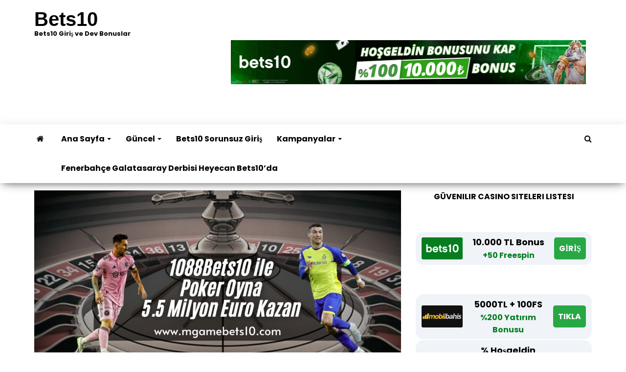

--- FILE ---
content_type: text/html; charset=UTF-8
request_url: https://www.mgamebets10.com/1088bets10-ile-poker-oyna-5-5-milyon-euro/
body_size: 24936
content:
<!DOCTYPE html>
<html lang="en-US" prefix="og: https://ogp.me/ns#">
    <head>
        <meta http-equiv="content-type" content="text/html; charset=UTF-8" />
        <meta http-equiv="X-UA-Compatible" content="IE=edge">
        <meta name="viewport" content="width=device-width, initial-scale=1">
        <link rel="pingback" href="https://www.mgamebets10.com/xmlrpc.php" />
        
<!-- Search Engine Optimization by Rank Math PRO - https://rankmath.com/ -->
<title>1088Bets10 ile Poker Oyna 5.5 Milyon Euro Kazan</title>
<meta name="description" content="1088Bets10"/>
<meta name="robots" content="follow, index, max-snippet:-1, max-video-preview:-1, max-image-preview:large"/>
<link rel="canonical" href="https://www.mgamebets10.com/1088bets10-ile-poker-oyna-5-5-milyon-euro/" />
<meta property="og:locale" content="en_US" />
<meta property="og:type" content="article" />
<meta property="og:title" content="1088Bets10 ile Poker Oyna 5.5 Milyon Euro Kazan" />
<meta property="og:description" content="1088Bets10" />
<meta property="og:url" content="https://www.mgamebets10.com/1088bets10-ile-poker-oyna-5-5-milyon-euro/" />
<meta property="og:site_name" content="Bets10" />
<meta property="article:tag" content="1088 Bets10" />
<meta property="article:tag" content="1088Bets10" />
<meta property="article:tag" content="1089 Bets10" />
<meta property="article:tag" content="1089Bets10" />
<meta property="article:tag" content="1090 Bets10" />
<meta property="article:tag" content="1090Bets10" />
<meta property="article:tag" content="Best10 Giriş Güncel" />
<meta property="article:tag" content="Bet10" />
<meta property="article:tag" content="Bets10" />
<meta property="article:tag" content="bets10 destek" />
<meta property="article:tag" content="Bets10 Giriş" />
<meta property="article:tag" content="Bets10 Giriş Güncel" />
<meta property="article:tag" content="Bets10 Güvenilir mi" />
<meta property="article:tag" content="Bets10 Sorunsuz Giriş" />
<meta property="article:tag" content="Betson" />
<meta property="article:tag" content="Poker" />
<meta property="article:section" content="Bets10" />
<meta property="og:updated_time" content="2023-08-24T16:39:41+03:00" />
<meta property="og:image" content="https://www.mgamebets10.com/wp-content/uploads/2023/08/1088Bets10-mgamebets10.jpg" />
<meta property="og:image:secure_url" content="https://www.mgamebets10.com/wp-content/uploads/2023/08/1088Bets10-mgamebets10.jpg" />
<meta property="og:image:width" content="1200" />
<meta property="og:image:height" content="800" />
<meta property="og:image:alt" content="1088Bets10 -mgamebets10" />
<meta property="og:image:type" content="image/jpeg" />
<meta property="article:published_time" content="2023-08-24T16:39:40+03:00" />
<meta property="article:modified_time" content="2023-08-24T16:39:41+03:00" />
<meta name="twitter:card" content="summary_large_image" />
<meta name="twitter:title" content="1088Bets10 ile Poker Oyna 5.5 Milyon Euro Kazan" />
<meta name="twitter:description" content="1088Bets10" />
<meta name="twitter:site" content="@bets10mgame159" />
<meta name="twitter:creator" content="@bets10mgame159" />
<meta name="twitter:image" content="https://www.mgamebets10.com/wp-content/uploads/2023/08/1088Bets10-mgamebets10.jpg" />
<meta name="twitter:label1" content="Written by" />
<meta name="twitter:data1" content="Bahisci Yazar" />
<meta name="twitter:label2" content="Time to read" />
<meta name="twitter:data2" content="2 minutes" />
<script type="application/ld+json" class="rank-math-schema-pro">{"@context":"https://schema.org","@graph":[{"@type":["Person","Organization"],"@id":"https://www.mgamebets10.com/#person","name":"bets10mgame159","sameAs":["https://twitter.com/bets10mgame159"]},{"@type":"WebSite","@id":"https://www.mgamebets10.com/#website","url":"https://www.mgamebets10.com","name":"Bets10","publisher":{"@id":"https://www.mgamebets10.com/#person"},"inLanguage":"en-US"},{"@type":"ImageObject","@id":"https://www.mgamebets10.com/wp-content/uploads/2023/08/1088Bets10-mgamebets10.jpg","url":"https://www.mgamebets10.com/wp-content/uploads/2023/08/1088Bets10-mgamebets10.jpg","width":"1200","height":"800","caption":"1088Bets10 -mgamebets10","inLanguage":"en-US"},{"@type":"WebPage","@id":"https://www.mgamebets10.com/1088bets10-ile-poker-oyna-5-5-milyon-euro/#webpage","url":"https://www.mgamebets10.com/1088bets10-ile-poker-oyna-5-5-milyon-euro/","name":"1088Bets10 ile Poker Oyna 5.5 Milyon Euro Kazan","datePublished":"2023-08-24T16:39:40+03:00","dateModified":"2023-08-24T16:39:41+03:00","isPartOf":{"@id":"https://www.mgamebets10.com/#website"},"primaryImageOfPage":{"@id":"https://www.mgamebets10.com/wp-content/uploads/2023/08/1088Bets10-mgamebets10.jpg"},"inLanguage":"en-US"},{"@type":"Person","@id":"https://www.mgamebets10.com/author/bets10mgame159/","name":"Bahisci Yazar","url":"https://www.mgamebets10.com/author/bets10mgame159/","image":{"@type":"ImageObject","@id":"https://secure.gravatar.com/avatar/2b6649c4014143bd2ea1e53e1dd31eb421a470a1e00c0beb9dc81469d8e061aa?s=96&amp;d=mm&amp;r=g","url":"https://secure.gravatar.com/avatar/2b6649c4014143bd2ea1e53e1dd31eb421a470a1e00c0beb9dc81469d8e061aa?s=96&amp;d=mm&amp;r=g","caption":"Bahisci Yazar","inLanguage":"en-US"},"sameAs":["https://mgamebets10.com"]},{"@type":"BlogPosting","headline":"1088Bets10 ile Poker Oyna 5.5 Milyon Euro Kazan","keywords":"1088Bets10","datePublished":"2023-08-24T16:39:40+03:00","dateModified":"2023-08-24T16:39:41+03:00","articleSection":"1088 Bets10, 1088Bets10, 1089 Bets10, 1089Bets10, 1090 Bets10, 1090Bets10, Bet10, Bets10, Bets10 Destek, Bets10 g\u00fcvenilir mi, Bets10 Sorunsuz Giri\u015f, Betson","author":{"@id":"https://www.mgamebets10.com/author/bets10mgame159/","name":"Bahisci Yazar"},"publisher":{"@id":"https://www.mgamebets10.com/#person"},"description":"1088Bets10","name":"1088Bets10 ile Poker Oyna 5.5 Milyon Euro Kazan","@id":"https://www.mgamebets10.com/1088bets10-ile-poker-oyna-5-5-milyon-euro/#richSnippet","isPartOf":{"@id":"https://www.mgamebets10.com/1088bets10-ile-poker-oyna-5-5-milyon-euro/#webpage"},"image":{"@id":"https://www.mgamebets10.com/wp-content/uploads/2023/08/1088Bets10-mgamebets10.jpg"},"inLanguage":"en-US","mainEntityOfPage":{"@id":"https://www.mgamebets10.com/1088bets10-ile-poker-oyna-5-5-milyon-euro/#webpage"}}]}</script>
<!-- /Rank Math WordPress SEO plugin -->

<link rel="amphtml" href="https://www.mgamebets10.com/1088bets10-ile-poker-oyna-5-5-milyon-euro/amp/" /><meta name="generator" content="AMP for WP 1.1.10"/><link rel='dns-prefetch' href='//fonts.googleapis.com' />
<link href='https://fonts.gstatic.com' crossorigin rel='preconnect' />
<link rel="alternate" type="application/rss+xml" title="Bets10 &raquo; Feed" href="https://www.mgamebets10.com/feed/" />
<link rel="alternate" title="oEmbed (JSON)" type="application/json+oembed" href="https://www.mgamebets10.com/wp-json/oembed/1.0/embed?url=https%3A%2F%2Fwww.mgamebets10.com%2F1088bets10-ile-poker-oyna-5-5-milyon-euro%2F" />
<link rel="alternate" title="oEmbed (XML)" type="text/xml+oembed" href="https://www.mgamebets10.com/wp-json/oembed/1.0/embed?url=https%3A%2F%2Fwww.mgamebets10.com%2F1088bets10-ile-poker-oyna-5-5-milyon-euro%2F&#038;format=xml" />
<style id='wp-img-auto-sizes-contain-inline-css' type='text/css'>
img:is([sizes=auto i],[sizes^="auto," i]){contain-intrinsic-size:3000px 1500px}
/*# sourceURL=wp-img-auto-sizes-contain-inline-css */
</style>
<style id='wp-emoji-styles-inline-css' type='text/css'>

	img.wp-smiley, img.emoji {
		display: inline !important;
		border: none !important;
		box-shadow: none !important;
		height: 1em !important;
		width: 1em !important;
		margin: 0 0.07em !important;
		vertical-align: -0.1em !important;
		background: none !important;
		padding: 0 !important;
	}
/*# sourceURL=wp-emoji-styles-inline-css */
</style>
<style id='wp-block-library-inline-css' type='text/css'>
:root{--wp-block-synced-color:#7a00df;--wp-block-synced-color--rgb:122,0,223;--wp-bound-block-color:var(--wp-block-synced-color);--wp-editor-canvas-background:#ddd;--wp-admin-theme-color:#007cba;--wp-admin-theme-color--rgb:0,124,186;--wp-admin-theme-color-darker-10:#006ba1;--wp-admin-theme-color-darker-10--rgb:0,107,160.5;--wp-admin-theme-color-darker-20:#005a87;--wp-admin-theme-color-darker-20--rgb:0,90,135;--wp-admin-border-width-focus:2px}@media (min-resolution:192dpi){:root{--wp-admin-border-width-focus:1.5px}}.wp-element-button{cursor:pointer}:root .has-very-light-gray-background-color{background-color:#eee}:root .has-very-dark-gray-background-color{background-color:#313131}:root .has-very-light-gray-color{color:#eee}:root .has-very-dark-gray-color{color:#313131}:root .has-vivid-green-cyan-to-vivid-cyan-blue-gradient-background{background:linear-gradient(135deg,#00d084,#0693e3)}:root .has-purple-crush-gradient-background{background:linear-gradient(135deg,#34e2e4,#4721fb 50%,#ab1dfe)}:root .has-hazy-dawn-gradient-background{background:linear-gradient(135deg,#faaca8,#dad0ec)}:root .has-subdued-olive-gradient-background{background:linear-gradient(135deg,#fafae1,#67a671)}:root .has-atomic-cream-gradient-background{background:linear-gradient(135deg,#fdd79a,#004a59)}:root .has-nightshade-gradient-background{background:linear-gradient(135deg,#330968,#31cdcf)}:root .has-midnight-gradient-background{background:linear-gradient(135deg,#020381,#2874fc)}:root{--wp--preset--font-size--normal:16px;--wp--preset--font-size--huge:42px}.has-regular-font-size{font-size:1em}.has-larger-font-size{font-size:2.625em}.has-normal-font-size{font-size:var(--wp--preset--font-size--normal)}.has-huge-font-size{font-size:var(--wp--preset--font-size--huge)}.has-text-align-center{text-align:center}.has-text-align-left{text-align:left}.has-text-align-right{text-align:right}.has-fit-text{white-space:nowrap!important}#end-resizable-editor-section{display:none}.aligncenter{clear:both}.items-justified-left{justify-content:flex-start}.items-justified-center{justify-content:center}.items-justified-right{justify-content:flex-end}.items-justified-space-between{justify-content:space-between}.screen-reader-text{border:0;clip-path:inset(50%);height:1px;margin:-1px;overflow:hidden;padding:0;position:absolute;width:1px;word-wrap:normal!important}.screen-reader-text:focus{background-color:#ddd;clip-path:none;color:#444;display:block;font-size:1em;height:auto;left:5px;line-height:normal;padding:15px 23px 14px;text-decoration:none;top:5px;width:auto;z-index:100000}html :where(.has-border-color){border-style:solid}html :where([style*=border-top-color]){border-top-style:solid}html :where([style*=border-right-color]){border-right-style:solid}html :where([style*=border-bottom-color]){border-bottom-style:solid}html :where([style*=border-left-color]){border-left-style:solid}html :where([style*=border-width]){border-style:solid}html :where([style*=border-top-width]){border-top-style:solid}html :where([style*=border-right-width]){border-right-style:solid}html :where([style*=border-bottom-width]){border-bottom-style:solid}html :where([style*=border-left-width]){border-left-style:solid}html :where(img[class*=wp-image-]){height:auto;max-width:100%}:where(figure){margin:0 0 1em}html :where(.is-position-sticky){--wp-admin--admin-bar--position-offset:var(--wp-admin--admin-bar--height,0px)}@media screen and (max-width:600px){html :where(.is-position-sticky){--wp-admin--admin-bar--position-offset:0px}}

/*# sourceURL=wp-block-library-inline-css */
</style><style id='wp-block-heading-inline-css' type='text/css'>
h1:where(.wp-block-heading).has-background,h2:where(.wp-block-heading).has-background,h3:where(.wp-block-heading).has-background,h4:where(.wp-block-heading).has-background,h5:where(.wp-block-heading).has-background,h6:where(.wp-block-heading).has-background{padding:1.25em 2.375em}h1.has-text-align-left[style*=writing-mode]:where([style*=vertical-lr]),h1.has-text-align-right[style*=writing-mode]:where([style*=vertical-rl]),h2.has-text-align-left[style*=writing-mode]:where([style*=vertical-lr]),h2.has-text-align-right[style*=writing-mode]:where([style*=vertical-rl]),h3.has-text-align-left[style*=writing-mode]:where([style*=vertical-lr]),h3.has-text-align-right[style*=writing-mode]:where([style*=vertical-rl]),h4.has-text-align-left[style*=writing-mode]:where([style*=vertical-lr]),h4.has-text-align-right[style*=writing-mode]:where([style*=vertical-rl]),h5.has-text-align-left[style*=writing-mode]:where([style*=vertical-lr]),h5.has-text-align-right[style*=writing-mode]:where([style*=vertical-rl]),h6.has-text-align-left[style*=writing-mode]:where([style*=vertical-lr]),h6.has-text-align-right[style*=writing-mode]:where([style*=vertical-rl]){rotate:180deg}
/*# sourceURL=https://www.mgamebets10.com/wp-includes/blocks/heading/style.min.css */
</style>
<style id='wp-block-image-inline-css' type='text/css'>
.wp-block-image>a,.wp-block-image>figure>a{display:inline-block}.wp-block-image img{box-sizing:border-box;height:auto;max-width:100%;vertical-align:bottom}@media not (prefers-reduced-motion){.wp-block-image img.hide{visibility:hidden}.wp-block-image img.show{animation:show-content-image .4s}}.wp-block-image[style*=border-radius] img,.wp-block-image[style*=border-radius]>a{border-radius:inherit}.wp-block-image.has-custom-border img{box-sizing:border-box}.wp-block-image.aligncenter{text-align:center}.wp-block-image.alignfull>a,.wp-block-image.alignwide>a{width:100%}.wp-block-image.alignfull img,.wp-block-image.alignwide img{height:auto;width:100%}.wp-block-image .aligncenter,.wp-block-image .alignleft,.wp-block-image .alignright,.wp-block-image.aligncenter,.wp-block-image.alignleft,.wp-block-image.alignright{display:table}.wp-block-image .aligncenter>figcaption,.wp-block-image .alignleft>figcaption,.wp-block-image .alignright>figcaption,.wp-block-image.aligncenter>figcaption,.wp-block-image.alignleft>figcaption,.wp-block-image.alignright>figcaption{caption-side:bottom;display:table-caption}.wp-block-image .alignleft{float:left;margin:.5em 1em .5em 0}.wp-block-image .alignright{float:right;margin:.5em 0 .5em 1em}.wp-block-image .aligncenter{margin-left:auto;margin-right:auto}.wp-block-image :where(figcaption){margin-bottom:1em;margin-top:.5em}.wp-block-image.is-style-circle-mask img{border-radius:9999px}@supports ((-webkit-mask-image:none) or (mask-image:none)) or (-webkit-mask-image:none){.wp-block-image.is-style-circle-mask img{border-radius:0;-webkit-mask-image:url('data:image/svg+xml;utf8,<svg viewBox="0 0 100 100" xmlns="http://www.w3.org/2000/svg"><circle cx="50" cy="50" r="50"/></svg>');mask-image:url('data:image/svg+xml;utf8,<svg viewBox="0 0 100 100" xmlns="http://www.w3.org/2000/svg"><circle cx="50" cy="50" r="50"/></svg>');mask-mode:alpha;-webkit-mask-position:center;mask-position:center;-webkit-mask-repeat:no-repeat;mask-repeat:no-repeat;-webkit-mask-size:contain;mask-size:contain}}:root :where(.wp-block-image.is-style-rounded img,.wp-block-image .is-style-rounded img){border-radius:9999px}.wp-block-image figure{margin:0}.wp-lightbox-container{display:flex;flex-direction:column;position:relative}.wp-lightbox-container img{cursor:zoom-in}.wp-lightbox-container img:hover+button{opacity:1}.wp-lightbox-container button{align-items:center;backdrop-filter:blur(16px) saturate(180%);background-color:#5a5a5a40;border:none;border-radius:4px;cursor:zoom-in;display:flex;height:20px;justify-content:center;opacity:0;padding:0;position:absolute;right:16px;text-align:center;top:16px;width:20px;z-index:100}@media not (prefers-reduced-motion){.wp-lightbox-container button{transition:opacity .2s ease}}.wp-lightbox-container button:focus-visible{outline:3px auto #5a5a5a40;outline:3px auto -webkit-focus-ring-color;outline-offset:3px}.wp-lightbox-container button:hover{cursor:pointer;opacity:1}.wp-lightbox-container button:focus{opacity:1}.wp-lightbox-container button:focus,.wp-lightbox-container button:hover,.wp-lightbox-container button:not(:hover):not(:active):not(.has-background){background-color:#5a5a5a40;border:none}.wp-lightbox-overlay{box-sizing:border-box;cursor:zoom-out;height:100vh;left:0;overflow:hidden;position:fixed;top:0;visibility:hidden;width:100%;z-index:100000}.wp-lightbox-overlay .close-button{align-items:center;cursor:pointer;display:flex;justify-content:center;min-height:40px;min-width:40px;padding:0;position:absolute;right:calc(env(safe-area-inset-right) + 16px);top:calc(env(safe-area-inset-top) + 16px);z-index:5000000}.wp-lightbox-overlay .close-button:focus,.wp-lightbox-overlay .close-button:hover,.wp-lightbox-overlay .close-button:not(:hover):not(:active):not(.has-background){background:none;border:none}.wp-lightbox-overlay .lightbox-image-container{height:var(--wp--lightbox-container-height);left:50%;overflow:hidden;position:absolute;top:50%;transform:translate(-50%,-50%);transform-origin:top left;width:var(--wp--lightbox-container-width);z-index:9999999999}.wp-lightbox-overlay .wp-block-image{align-items:center;box-sizing:border-box;display:flex;height:100%;justify-content:center;margin:0;position:relative;transform-origin:0 0;width:100%;z-index:3000000}.wp-lightbox-overlay .wp-block-image img{height:var(--wp--lightbox-image-height);min-height:var(--wp--lightbox-image-height);min-width:var(--wp--lightbox-image-width);width:var(--wp--lightbox-image-width)}.wp-lightbox-overlay .wp-block-image figcaption{display:none}.wp-lightbox-overlay button{background:none;border:none}.wp-lightbox-overlay .scrim{background-color:#fff;height:100%;opacity:.9;position:absolute;width:100%;z-index:2000000}.wp-lightbox-overlay.active{visibility:visible}@media not (prefers-reduced-motion){.wp-lightbox-overlay.active{animation:turn-on-visibility .25s both}.wp-lightbox-overlay.active img{animation:turn-on-visibility .35s both}.wp-lightbox-overlay.show-closing-animation:not(.active){animation:turn-off-visibility .35s both}.wp-lightbox-overlay.show-closing-animation:not(.active) img{animation:turn-off-visibility .25s both}.wp-lightbox-overlay.zoom.active{animation:none;opacity:1;visibility:visible}.wp-lightbox-overlay.zoom.active .lightbox-image-container{animation:lightbox-zoom-in .4s}.wp-lightbox-overlay.zoom.active .lightbox-image-container img{animation:none}.wp-lightbox-overlay.zoom.active .scrim{animation:turn-on-visibility .4s forwards}.wp-lightbox-overlay.zoom.show-closing-animation:not(.active){animation:none}.wp-lightbox-overlay.zoom.show-closing-animation:not(.active) .lightbox-image-container{animation:lightbox-zoom-out .4s}.wp-lightbox-overlay.zoom.show-closing-animation:not(.active) .lightbox-image-container img{animation:none}.wp-lightbox-overlay.zoom.show-closing-animation:not(.active) .scrim{animation:turn-off-visibility .4s forwards}}@keyframes show-content-image{0%{visibility:hidden}99%{visibility:hidden}to{visibility:visible}}@keyframes turn-on-visibility{0%{opacity:0}to{opacity:1}}@keyframes turn-off-visibility{0%{opacity:1;visibility:visible}99%{opacity:0;visibility:visible}to{opacity:0;visibility:hidden}}@keyframes lightbox-zoom-in{0%{transform:translate(calc((-100vw + var(--wp--lightbox-scrollbar-width))/2 + var(--wp--lightbox-initial-left-position)),calc(-50vh + var(--wp--lightbox-initial-top-position))) scale(var(--wp--lightbox-scale))}to{transform:translate(-50%,-50%) scale(1)}}@keyframes lightbox-zoom-out{0%{transform:translate(-50%,-50%) scale(1);visibility:visible}99%{visibility:visible}to{transform:translate(calc((-100vw + var(--wp--lightbox-scrollbar-width))/2 + var(--wp--lightbox-initial-left-position)),calc(-50vh + var(--wp--lightbox-initial-top-position))) scale(var(--wp--lightbox-scale));visibility:hidden}}
/*# sourceURL=https://www.mgamebets10.com/wp-includes/blocks/image/style.min.css */
</style>
<style id='wp-block-paragraph-inline-css' type='text/css'>
.is-small-text{font-size:.875em}.is-regular-text{font-size:1em}.is-large-text{font-size:2.25em}.is-larger-text{font-size:3em}.has-drop-cap:not(:focus):first-letter{float:left;font-size:8.4em;font-style:normal;font-weight:100;line-height:.68;margin:.05em .1em 0 0;text-transform:uppercase}body.rtl .has-drop-cap:not(:focus):first-letter{float:none;margin-left:.1em}p.has-drop-cap.has-background{overflow:hidden}:root :where(p.has-background){padding:1.25em 2.375em}:where(p.has-text-color:not(.has-link-color)) a{color:inherit}p.has-text-align-left[style*="writing-mode:vertical-lr"],p.has-text-align-right[style*="writing-mode:vertical-rl"]{rotate:180deg}
/*# sourceURL=https://www.mgamebets10.com/wp-includes/blocks/paragraph/style.min.css */
</style>
<style id='global-styles-inline-css' type='text/css'>
:root{--wp--preset--aspect-ratio--square: 1;--wp--preset--aspect-ratio--4-3: 4/3;--wp--preset--aspect-ratio--3-4: 3/4;--wp--preset--aspect-ratio--3-2: 3/2;--wp--preset--aspect-ratio--2-3: 2/3;--wp--preset--aspect-ratio--16-9: 16/9;--wp--preset--aspect-ratio--9-16: 9/16;--wp--preset--color--black: #000000;--wp--preset--color--cyan-bluish-gray: #abb8c3;--wp--preset--color--white: #ffffff;--wp--preset--color--pale-pink: #f78da7;--wp--preset--color--vivid-red: #cf2e2e;--wp--preset--color--luminous-vivid-orange: #ff6900;--wp--preset--color--luminous-vivid-amber: #fcb900;--wp--preset--color--light-green-cyan: #7bdcb5;--wp--preset--color--vivid-green-cyan: #00d084;--wp--preset--color--pale-cyan-blue: #8ed1fc;--wp--preset--color--vivid-cyan-blue: #0693e3;--wp--preset--color--vivid-purple: #9b51e0;--wp--preset--gradient--vivid-cyan-blue-to-vivid-purple: linear-gradient(135deg,rgb(6,147,227) 0%,rgb(155,81,224) 100%);--wp--preset--gradient--light-green-cyan-to-vivid-green-cyan: linear-gradient(135deg,rgb(122,220,180) 0%,rgb(0,208,130) 100%);--wp--preset--gradient--luminous-vivid-amber-to-luminous-vivid-orange: linear-gradient(135deg,rgb(252,185,0) 0%,rgb(255,105,0) 100%);--wp--preset--gradient--luminous-vivid-orange-to-vivid-red: linear-gradient(135deg,rgb(255,105,0) 0%,rgb(207,46,46) 100%);--wp--preset--gradient--very-light-gray-to-cyan-bluish-gray: linear-gradient(135deg,rgb(238,238,238) 0%,rgb(169,184,195) 100%);--wp--preset--gradient--cool-to-warm-spectrum: linear-gradient(135deg,rgb(74,234,220) 0%,rgb(151,120,209) 20%,rgb(207,42,186) 40%,rgb(238,44,130) 60%,rgb(251,105,98) 80%,rgb(254,248,76) 100%);--wp--preset--gradient--blush-light-purple: linear-gradient(135deg,rgb(255,206,236) 0%,rgb(152,150,240) 100%);--wp--preset--gradient--blush-bordeaux: linear-gradient(135deg,rgb(254,205,165) 0%,rgb(254,45,45) 50%,rgb(107,0,62) 100%);--wp--preset--gradient--luminous-dusk: linear-gradient(135deg,rgb(255,203,112) 0%,rgb(199,81,192) 50%,rgb(65,88,208) 100%);--wp--preset--gradient--pale-ocean: linear-gradient(135deg,rgb(255,245,203) 0%,rgb(182,227,212) 50%,rgb(51,167,181) 100%);--wp--preset--gradient--electric-grass: linear-gradient(135deg,rgb(202,248,128) 0%,rgb(113,206,126) 100%);--wp--preset--gradient--midnight: linear-gradient(135deg,rgb(2,3,129) 0%,rgb(40,116,252) 100%);--wp--preset--font-size--small: 13px;--wp--preset--font-size--medium: 20px;--wp--preset--font-size--large: 36px;--wp--preset--font-size--x-large: 42px;--wp--preset--spacing--20: 0.44rem;--wp--preset--spacing--30: 0.67rem;--wp--preset--spacing--40: 1rem;--wp--preset--spacing--50: 1.5rem;--wp--preset--spacing--60: 2.25rem;--wp--preset--spacing--70: 3.38rem;--wp--preset--spacing--80: 5.06rem;--wp--preset--shadow--natural: 6px 6px 9px rgba(0, 0, 0, 0.2);--wp--preset--shadow--deep: 12px 12px 50px rgba(0, 0, 0, 0.4);--wp--preset--shadow--sharp: 6px 6px 0px rgba(0, 0, 0, 0.2);--wp--preset--shadow--outlined: 6px 6px 0px -3px rgb(255, 255, 255), 6px 6px rgb(0, 0, 0);--wp--preset--shadow--crisp: 6px 6px 0px rgb(0, 0, 0);}:where(.is-layout-flex){gap: 0.5em;}:where(.is-layout-grid){gap: 0.5em;}body .is-layout-flex{display: flex;}.is-layout-flex{flex-wrap: wrap;align-items: center;}.is-layout-flex > :is(*, div){margin: 0;}body .is-layout-grid{display: grid;}.is-layout-grid > :is(*, div){margin: 0;}:where(.wp-block-columns.is-layout-flex){gap: 2em;}:where(.wp-block-columns.is-layout-grid){gap: 2em;}:where(.wp-block-post-template.is-layout-flex){gap: 1.25em;}:where(.wp-block-post-template.is-layout-grid){gap: 1.25em;}.has-black-color{color: var(--wp--preset--color--black) !important;}.has-cyan-bluish-gray-color{color: var(--wp--preset--color--cyan-bluish-gray) !important;}.has-white-color{color: var(--wp--preset--color--white) !important;}.has-pale-pink-color{color: var(--wp--preset--color--pale-pink) !important;}.has-vivid-red-color{color: var(--wp--preset--color--vivid-red) !important;}.has-luminous-vivid-orange-color{color: var(--wp--preset--color--luminous-vivid-orange) !important;}.has-luminous-vivid-amber-color{color: var(--wp--preset--color--luminous-vivid-amber) !important;}.has-light-green-cyan-color{color: var(--wp--preset--color--light-green-cyan) !important;}.has-vivid-green-cyan-color{color: var(--wp--preset--color--vivid-green-cyan) !important;}.has-pale-cyan-blue-color{color: var(--wp--preset--color--pale-cyan-blue) !important;}.has-vivid-cyan-blue-color{color: var(--wp--preset--color--vivid-cyan-blue) !important;}.has-vivid-purple-color{color: var(--wp--preset--color--vivid-purple) !important;}.has-black-background-color{background-color: var(--wp--preset--color--black) !important;}.has-cyan-bluish-gray-background-color{background-color: var(--wp--preset--color--cyan-bluish-gray) !important;}.has-white-background-color{background-color: var(--wp--preset--color--white) !important;}.has-pale-pink-background-color{background-color: var(--wp--preset--color--pale-pink) !important;}.has-vivid-red-background-color{background-color: var(--wp--preset--color--vivid-red) !important;}.has-luminous-vivid-orange-background-color{background-color: var(--wp--preset--color--luminous-vivid-orange) !important;}.has-luminous-vivid-amber-background-color{background-color: var(--wp--preset--color--luminous-vivid-amber) !important;}.has-light-green-cyan-background-color{background-color: var(--wp--preset--color--light-green-cyan) !important;}.has-vivid-green-cyan-background-color{background-color: var(--wp--preset--color--vivid-green-cyan) !important;}.has-pale-cyan-blue-background-color{background-color: var(--wp--preset--color--pale-cyan-blue) !important;}.has-vivid-cyan-blue-background-color{background-color: var(--wp--preset--color--vivid-cyan-blue) !important;}.has-vivid-purple-background-color{background-color: var(--wp--preset--color--vivid-purple) !important;}.has-black-border-color{border-color: var(--wp--preset--color--black) !important;}.has-cyan-bluish-gray-border-color{border-color: var(--wp--preset--color--cyan-bluish-gray) !important;}.has-white-border-color{border-color: var(--wp--preset--color--white) !important;}.has-pale-pink-border-color{border-color: var(--wp--preset--color--pale-pink) !important;}.has-vivid-red-border-color{border-color: var(--wp--preset--color--vivid-red) !important;}.has-luminous-vivid-orange-border-color{border-color: var(--wp--preset--color--luminous-vivid-orange) !important;}.has-luminous-vivid-amber-border-color{border-color: var(--wp--preset--color--luminous-vivid-amber) !important;}.has-light-green-cyan-border-color{border-color: var(--wp--preset--color--light-green-cyan) !important;}.has-vivid-green-cyan-border-color{border-color: var(--wp--preset--color--vivid-green-cyan) !important;}.has-pale-cyan-blue-border-color{border-color: var(--wp--preset--color--pale-cyan-blue) !important;}.has-vivid-cyan-blue-border-color{border-color: var(--wp--preset--color--vivid-cyan-blue) !important;}.has-vivid-purple-border-color{border-color: var(--wp--preset--color--vivid-purple) !important;}.has-vivid-cyan-blue-to-vivid-purple-gradient-background{background: var(--wp--preset--gradient--vivid-cyan-blue-to-vivid-purple) !important;}.has-light-green-cyan-to-vivid-green-cyan-gradient-background{background: var(--wp--preset--gradient--light-green-cyan-to-vivid-green-cyan) !important;}.has-luminous-vivid-amber-to-luminous-vivid-orange-gradient-background{background: var(--wp--preset--gradient--luminous-vivid-amber-to-luminous-vivid-orange) !important;}.has-luminous-vivid-orange-to-vivid-red-gradient-background{background: var(--wp--preset--gradient--luminous-vivid-orange-to-vivid-red) !important;}.has-very-light-gray-to-cyan-bluish-gray-gradient-background{background: var(--wp--preset--gradient--very-light-gray-to-cyan-bluish-gray) !important;}.has-cool-to-warm-spectrum-gradient-background{background: var(--wp--preset--gradient--cool-to-warm-spectrum) !important;}.has-blush-light-purple-gradient-background{background: var(--wp--preset--gradient--blush-light-purple) !important;}.has-blush-bordeaux-gradient-background{background: var(--wp--preset--gradient--blush-bordeaux) !important;}.has-luminous-dusk-gradient-background{background: var(--wp--preset--gradient--luminous-dusk) !important;}.has-pale-ocean-gradient-background{background: var(--wp--preset--gradient--pale-ocean) !important;}.has-electric-grass-gradient-background{background: var(--wp--preset--gradient--electric-grass) !important;}.has-midnight-gradient-background{background: var(--wp--preset--gradient--midnight) !important;}.has-small-font-size{font-size: var(--wp--preset--font-size--small) !important;}.has-medium-font-size{font-size: var(--wp--preset--font-size--medium) !important;}.has-large-font-size{font-size: var(--wp--preset--font-size--large) !important;}.has-x-large-font-size{font-size: var(--wp--preset--font-size--x-large) !important;}
/*# sourceURL=global-styles-inline-css */
</style>

<style id='classic-theme-styles-inline-css' type='text/css'>
/*! This file is auto-generated */
.wp-block-button__link{color:#fff;background-color:#32373c;border-radius:9999px;box-shadow:none;text-decoration:none;padding:calc(.667em + 2px) calc(1.333em + 2px);font-size:1.125em}.wp-block-file__button{background:#32373c;color:#fff;text-decoration:none}
/*# sourceURL=/wp-includes/css/classic-themes.min.css */
</style>
<link rel='stylesheet' id='amp-table-posts-fetcher-css-css' href='https://www.mgamebets10.com/wp-content/plugins/amp-table-fetch-posts/css/amp-table-posts-fetcher.css?ver=6.9' type='text/css' media='all' />
<link rel='stylesheet' id='envo-magazine-pro-css-css' href='https://www.mgamebets10.com/wp-content/plugins/envo-magazine-pro/css/style.css?ver=1.7' type='text/css' media='all' />
<style id='envo-magazine-pro-css-inline-css' type='text/css'>

		
			input:focus, select:focus, button:focus { outline: 0 none; border-color: #000; box-shadow: 0 0 5px #000; }
		
    .btn-default, input[type="submit"], input#submit, input#submit:hover, button, a.comment-reply-link, .btn-default:hover, input[type="submit"]:hover, button:hover, a.comment-reply-link:hover { 
			background: linear-gradient(90deg, #fff, #fff); 
			background: -webkit-linear-gradient(left, #fff, #fff);
		}
		.open-panel span { 
			background: #000000;
		}
		
			#top-navigation .navbar-toggle .icon-bar { background-color: #fff; }
			#top-navigation .navbar-toggle { border-color: #fff; }
		
	
/*# sourceURL=envo-magazine-pro-css-inline-css */
</style>
<link rel='stylesheet' id='bootstrap-css' href='https://www.mgamebets10.com/wp-content/themes/envo-magazine/css/bootstrap.css?ver=3.3.7' type='text/css' media='all' />
<link rel='stylesheet' id='envo-magazine-stylesheet-css' href='https://www.mgamebets10.com/wp-content/themes/envo-magazine/style.css?ver=1.3.12' type='text/css' media='all' />
<link rel='stylesheet' id='font-awesome-css' href='https://www.mgamebets10.com/wp-content/themes/envo-magazine/css/font-awesome.min.css?ver=4.7.0' type='text/css' media='all' />
<script type="text/javascript" src="https://www.mgamebets10.com/wp-includes/js/jquery/jquery.min.js?ver=3.7.1" id="jquery-core-js"></script>
<script type="text/javascript" src="https://www.mgamebets10.com/wp-includes/js/jquery/jquery-migrate.min.js?ver=3.4.1" id="jquery-migrate-js"></script>
<link rel="https://api.w.org/" href="https://www.mgamebets10.com/wp-json/" /><link rel="alternate" title="JSON" type="application/json" href="https://www.mgamebets10.com/wp-json/wp/v2/posts/1590" /><link rel="EditURI" type="application/rsd+xml" title="RSD" href="https://www.mgamebets10.com/xmlrpc.php?rsd" />
<meta name="generator" content="WordPress 6.9" />
<link rel='shortlink' href='https://www.mgamebets10.com/?p=1590' />
<style>
            /* Desktop Styles */
            .amp-table-post-content .amp-table-post-heading {
                font-size: 18px;
            }
            .amp-table-post-content .amp-table-post-subheading {
                font-size: 16px;
            }
            .amp-table-post-content .amp-table-post-button {
                font-size: 14px;
            }

            /* Mobile Styles */
            @media only screen and (max-width: 768px) {
                .amp-table-post-content .amp-table-post-heading {
                    font-size: 14px;
                }
                .amp-table-post-content .amp-table-post-subheading {
                    font-size: 12px;
                }
                .amp-table-post-content .amp-table-post-button {
                    font-size: 12px;
                }
            }
        </style>
		<!-- GA Google Analytics @ https://m0n.co/ga -->
		<script async src="https://www.googletagmanager.com/gtag/js?id=G-Q8XJQN5NHN"></script>
		<script>
			window.dataLayer = window.dataLayer || [];
			function gtag(){dataLayer.push(arguments);}
			gtag('js', new Date());
			gtag('config', 'G-Q8XJQN5NHN');
		</script>

	<link rel="icon" href="https://www.mgamebets10.com/wp-content/uploads/2022/04/cropped-bets10-log0-icon-32x32.png" sizes="32x32" />
<link rel="icon" href="https://www.mgamebets10.com/wp-content/uploads/2022/04/cropped-bets10-log0-icon-192x192.png" sizes="192x192" />
<link rel="apple-touch-icon" href="https://www.mgamebets10.com/wp-content/uploads/2022/04/cropped-bets10-log0-icon-180x180.png" />
<meta name="msapplication-TileImage" content="https://www.mgamebets10.com/wp-content/uploads/2022/04/cropped-bets10-log0-icon-270x270.png" />
<style id="kirki-inline-styles">.site-heading .site-title a, site-heading .site-title a:hover{font-family:inherit;font-size:40px;letter-spacing:0px;text-transform:none;color:#000;}.site-heading p.site-description{font-family:Poppins;font-size:13px;font-weight:400;letter-spacing:0px;text-transform:none;color:#000000;}.site-header{background-color:#fff;}#site-navigation .navbar-nav li a, #site-navigation, #site-navigation .dropdown-menu, #site-navigation.shrink, .transparent-header #site-navigation.shrink{background-color:#fff;}#site-navigation, #site-navigation .navbar-nav > li > a, #site-navigation .dropdown-menu > li > a{font-family:Poppins;font-size:16px;font-weight:600;letter-spacing:0px;text-transform:none;color:#000000;}.navbar li.fa:before, .home-icon i{color:#000000;}#site-navigation li a:before, .nav > li.active > a:after, .current-page-parent:after, .open-panel span{background-color:#000000;}#site-navigation li.home-icon.front_page_on a:hover i, #site-navigation .navbar-nav > li > a:hover, #site-navigation .dropdown-menu > li > a:hover, #site-navigation .navbar-nav li:hover.fa:before{color:#fff;}#site-navigation li.home-icon.front_page_on a:hover, #site-navigation .navbar-nav > li > a:hover, #site-navigation .dropdown-menu > li > a:hover, #site-navigation .navbar-nav li.home-icon.front_page_on:hover:before{background-color:#b031be;}#site-navigation li.home-icon.front_page_on a, #site-navigation .navbar-nav > li.active > a, #site-navigation .dropdown-menu > .active > a, .home-icon.front_page_on i, #site-navigation .active.fa:before{color:#fff;}#site-navigation li.home-icon.front_page_on a, #site-navigation .navbar-nav > li.active > a, #site-navigation .dropdown-menu > .active > a, li.home-icon.front_page_on, li.home-icon.front_page_on:before{background-color:#000;}#top-navigation, #top-navigation .dropdown-menu, #top-navigation .navbar-nav > li > a, #top-navigation .dropdown-menu > li > a, #top-navigation .nav .open > a{background-color:#6018b3;}#top-navigation, #top-navigation .navbar-nav > li > a, #top-navigation .dropdown-menu > li > a, #top-navigation .nav .open > a{font-family:inherit;font-size:13px;letter-spacing:0px;text-transform:none;color:#fff;}#top-navigation li a:before, #top-navigation > li.active > a:after, #top-navigation .current-menu-item a:after{background-color:#fff;}#top-navigation.navbar li.fa:before{color:#fff;}#top-navigation .navbar-nav > li > a:hover, #top-navigation .dropdown-menu > li > a:hover, #top-navigation .navbar-nav > li > a:hover, #top-navigation .dropdown-menu > li > a:hover, #top-navigation.navbar li.fa:hover:before{color:#000!important;}#top-navigation .navbar-nav > li > a:hover, #top-navigation .dropdown-menu > li > a:hover, #top-navigation .navbar-nav > li > a:hover, #top-navigation .dropdown-menu > li > a:hover{background-color:#fff!important;}#top-navigation .navbar-nav > li.active > a, #top-navigation .dropdown-menu > .active > a{color:#000;background-color:#fff;}.main-container, #breadcrumbs, .ad-after-menu, #slidebox{background-color:#FFFFFF;}.split-slider{border-left-color:#FFFFFF;}.rtl .split-slider{border-right-color:#FFFFFF;}a, .woocommerce .woocommerce-breadcrumb a, .author-meta a, .tags-links a, nav.navigation.pagination .nav-links a, nav.navigation.pagination .current{color:#9d00bc;}a:hover, .woocommerce .woocommerce-breadcrumb a:hover, .tags-links a:hover{color:#5b18a3;}#searchsubmit, .btn-default, input[type="submit"], input#submit, input#submit:hover, button, a.comment-reply-link, .btn-default:hover, input[type="submit"]:hover, button:hover, a.comment-reply-link:hover{color:#9d00bc;}body, .woocommerce .woocommerce-breadcrumb{font-family:inherit;font-size:14px;letter-spacing:0px;line-height:1.6;color:#000000;}.page-header, .page-header a, h1.single-title, h1, h2, h3, h4, h5, h6{font-family:Poppins;color:#000000;}.widget-title h3, .widget ul.tabs_login li a{color:#fff;}.widget-title h3:before, .nav > li > a:before, nav.navigation.pagination .current:before, .widget ul.tabs_login li a:before{background-color:#9d00bc;}nav.navigation.pagination .current:before{border-color:#9d00bc;}.section-title a{color:#000;}.section-title:after, .section-title a:after, .widget-title:after{background-color:#eaeaea;}.posted-date, .cat-links span, .tags-links span{color:#fff;}.posted-date:before, .cat-links span:before, .tags-links span:before{background-color:#000;}.comments-meta a, .comments-meta, .cat-links a, .split-images .comments-meta a{color:#fff;}.comments-meta:before, .cat-links a:before{background-color:#9d00bc;}.news-item h2 a, .newsticker-inner a{font-family:inherit;color:#000000;}.widget, .post-excerpt{font-family:Poppins;font-size:16px;font-weight:700;letter-spacing:0px;line-height:1.6;color:#000000;}#content-footer-section .widget{font-family:inherit;font-size:14px;letter-spacing:0px;text-transform:none;color:#ffffff;}#content-footer-section{background-color:#358b12;}#content-footer-section a{color:#fff;}#content-footer-section a:hover{color:#fff;}.footer-credits{background-color:#0ea433;}.footer-credits, .footer-credits-text{color:#fff;}.footer-credits a{color:#fff;}.footer-credits a:hover{color:#fff;}.site-heading{padding-top:10px;}.posted-date{display:inline;}.comments-meta{display:inline;}.author-meta{display:inline-block;}@media (max-width: 767px){#site-navigation .navbar-nav a, .openNav .menu-container{background-color:#fff;}#site-navigation .navbar-nav a:hover{color:#fff!important;background-color:#b031be!important;}#site-navigation .navbar-nav .active a{color:#fff!important;background-color:#000!important;}}@media (min-width: 1480px){.envo-mag-content-1440 .container{width:1170px;}}@media (min-width: 1320px){.envo-mag-content-1280 .container{width:1170px;}}@media (min-width: 1200px){.envo-mag-content-1170 .container{width:1170px;}.envo-mag-content-1024 .container{width:1170px;}.envo-mag-content-980 .container{width:1170px;}}@media (min-width: 992px){.widget.col-md-3{width:25%;}}/* devanagari */
@font-face {
  font-family: 'Poppins';
  font-style: normal;
  font-weight: 400;
  font-display: swap;
  src: url(https://www.mgamebets10.com/wp-content/fonts/poppins/font) format('woff');
  unicode-range: U+0900-097F, U+1CD0-1CF9, U+200C-200D, U+20A8, U+20B9, U+20F0, U+25CC, U+A830-A839, U+A8E0-A8FF, U+11B00-11B09;
}
/* latin-ext */
@font-face {
  font-family: 'Poppins';
  font-style: normal;
  font-weight: 400;
  font-display: swap;
  src: url(https://www.mgamebets10.com/wp-content/fonts/poppins/font) format('woff');
  unicode-range: U+0100-02BA, U+02BD-02C5, U+02C7-02CC, U+02CE-02D7, U+02DD-02FF, U+0304, U+0308, U+0329, U+1D00-1DBF, U+1E00-1E9F, U+1EF2-1EFF, U+2020, U+20A0-20AB, U+20AD-20C0, U+2113, U+2C60-2C7F, U+A720-A7FF;
}
/* latin */
@font-face {
  font-family: 'Poppins';
  font-style: normal;
  font-weight: 400;
  font-display: swap;
  src: url(https://www.mgamebets10.com/wp-content/fonts/poppins/font) format('woff');
  unicode-range: U+0000-00FF, U+0131, U+0152-0153, U+02BB-02BC, U+02C6, U+02DA, U+02DC, U+0304, U+0308, U+0329, U+2000-206F, U+20AC, U+2122, U+2191, U+2193, U+2212, U+2215, U+FEFF, U+FFFD;
}
/* devanagari */
@font-face {
  font-family: 'Poppins';
  font-style: normal;
  font-weight: 600;
  font-display: swap;
  src: url(https://www.mgamebets10.com/wp-content/fonts/poppins/font) format('woff');
  unicode-range: U+0900-097F, U+1CD0-1CF9, U+200C-200D, U+20A8, U+20B9, U+20F0, U+25CC, U+A830-A839, U+A8E0-A8FF, U+11B00-11B09;
}
/* latin-ext */
@font-face {
  font-family: 'Poppins';
  font-style: normal;
  font-weight: 600;
  font-display: swap;
  src: url(https://www.mgamebets10.com/wp-content/fonts/poppins/font) format('woff');
  unicode-range: U+0100-02BA, U+02BD-02C5, U+02C7-02CC, U+02CE-02D7, U+02DD-02FF, U+0304, U+0308, U+0329, U+1D00-1DBF, U+1E00-1E9F, U+1EF2-1EFF, U+2020, U+20A0-20AB, U+20AD-20C0, U+2113, U+2C60-2C7F, U+A720-A7FF;
}
/* latin */
@font-face {
  font-family: 'Poppins';
  font-style: normal;
  font-weight: 600;
  font-display: swap;
  src: url(https://www.mgamebets10.com/wp-content/fonts/poppins/font) format('woff');
  unicode-range: U+0000-00FF, U+0131, U+0152-0153, U+02BB-02BC, U+02C6, U+02DA, U+02DC, U+0304, U+0308, U+0329, U+2000-206F, U+20AC, U+2122, U+2191, U+2193, U+2212, U+2215, U+FEFF, U+FFFD;
}
/* devanagari */
@font-face {
  font-family: 'Poppins';
  font-style: normal;
  font-weight: 700;
  font-display: swap;
  src: url(https://www.mgamebets10.com/wp-content/fonts/poppins/font) format('woff');
  unicode-range: U+0900-097F, U+1CD0-1CF9, U+200C-200D, U+20A8, U+20B9, U+20F0, U+25CC, U+A830-A839, U+A8E0-A8FF, U+11B00-11B09;
}
/* latin-ext */
@font-face {
  font-family: 'Poppins';
  font-style: normal;
  font-weight: 700;
  font-display: swap;
  src: url(https://www.mgamebets10.com/wp-content/fonts/poppins/font) format('woff');
  unicode-range: U+0100-02BA, U+02BD-02C5, U+02C7-02CC, U+02CE-02D7, U+02DD-02FF, U+0304, U+0308, U+0329, U+1D00-1DBF, U+1E00-1E9F, U+1EF2-1EFF, U+2020, U+20A0-20AB, U+20AD-20C0, U+2113, U+2C60-2C7F, U+A720-A7FF;
}
/* latin */
@font-face {
  font-family: 'Poppins';
  font-style: normal;
  font-weight: 700;
  font-display: swap;
  src: url(https://www.mgamebets10.com/wp-content/fonts/poppins/font) format('woff');
  unicode-range: U+0000-00FF, U+0131, U+0152-0153, U+02BB-02BC, U+02C6, U+02DA, U+02DC, U+0304, U+0308, U+0329, U+2000-206F, U+20AC, U+2122, U+2191, U+2193, U+2212, U+2215, U+FEFF, U+FFFD;
}</style>    </head>
    <body id="blog" class="wp-singular post-template-default single single-post postid-1590 single-format-standard wp-theme-envo-magazine envo-mag-header-left envo-mag-content-1170 envo-mag-date-inline">
        <a class="skip-link screen-reader-text" href="#site-content">Skip to the content</a>        <div class="site-header container-fluid">
    <div class="container" >
        <div class="row" >
            <div class="site-heading col-md-4" >
                <div class="site-branding-logo">
                                    </div>
                <div class="site-branding-text">
                                            <p class="site-title"><a href="https://www.mgamebets10.com/" rel="home">Bets10</a></p>
                    
                                            <p class="site-description">
                            Bets10 Giriş ve Dev Bonuslar                        </p>
                                    </div><!-- .site-branding-text -->
            </div>
                            <div class="site-heading-sidebar col-md-8" >
                    <div id="content-header-section" class="text-right">
                        <div id="block-4" class="widget widget_block"><div class="amp-table-posts modern">            <div class="amp-table-post amp_banner">
                <div class="amp-table-post-banner">
                                                <a href="https://clbanners7.com/_Pc7Pm9Oe4KrT_mrHsxedJmNd7ZgqdRLk/358/" target="_blank">
                         
                                <img decoding="async" src="/src-path/2025/08/Bets10-giris-bets10.gif" alt="Bets10"> 
                            </a>                </div>
            </div>
        </div></div>	
                    </div>
                </div>
            	
        </div>
    </div>
</div>
 
<div class="main-menu">
    <nav id="site-navigation" class="navbar navbar-default">     
        <div class="container">   
            <div class="navbar-header">
                                <button id="main-menu-panel" class="open-panel visible-xs" data-panel="main-menu-panel">
                        <span></span>
                        <span></span>
                        <span></span>
                    </button>
                            </div> 
                        <ul class="nav navbar-nav search-icon navbar-left hidden-xs">
                <li class="home-icon">
                    <a href="https://www.mgamebets10.com/" title="Bets10">
                        <i class="fa fa-home"></i>
                    </a>
                </li>
            </ul>
            <div class="menu-container"><ul id="menu-menu" class="nav navbar-nav navbar-left"><li itemscope="itemscope" itemtype="https://www.schema.org/SiteNavigationElement" id="menu-item-52" class="menu-item menu-item-type-custom menu-item-object-custom menu-item-home menu-item-has-children menu-item-52 dropdown"><a title="Ana Sayfa" href="https://www.mgamebets10.com/" data-toggle="dropdown" class="dropdown-toggle" aria-haspopup="true">Ana Sayfa <span class="caret"></span></a>
<ul role="menu" class=" dropdown-menu" >
	<li itemscope="itemscope" itemtype="https://www.schema.org/SiteNavigationElement" id="menu-item-1989" class="menu-item menu-item-type-post_type menu-item-object-post menu-item-1989"><a title="Bets10 Arkadaşını Getir 20Bin TL Kazanın" href="https://www.mgamebets10.com/bets10-arkadasini-getir-20bin-tl-kazanin/">Bets10 Arkadaşını Getir 20Bin TL Kazanın</a></li>
	<li itemscope="itemscope" itemtype="https://www.schema.org/SiteNavigationElement" id="menu-item-558" class="menu-item menu-item-type-post_type menu-item-object-post menu-item-has-children menu-item-558 dropdown-submenu"><a title="Bets10 Bahis ve Casino" href="https://www.mgamebets10.com/bets10-bahis-ve-casino/">Bets10 Bahis ve Casino</a>
	<ul role="menu" class=" dropdown-menu" >
		<li itemscope="itemscope" itemtype="https://www.schema.org/SiteNavigationElement" id="menu-item-1519" class="menu-item menu-item-type-post_type menu-item-object-post menu-item-1519"><a title="mgamebets10 Yeni Adresimiz Oldu" href="https://www.mgamebets10.com/mgamebets10-yeni-adresimiz-oldu/">mgamebets10 Yeni Adresimiz Oldu</a></li>
		<li itemscope="itemscope" itemtype="https://www.schema.org/SiteNavigationElement" id="menu-item-1066" class="menu-item menu-item-type-post_type menu-item-object-post menu-item-1066"><a title="Bets10 İndir Mobil APK" href="https://www.mgamebets10.com/bets10-indir-mobil-apk/">Bets10 İndir Mobil APK</a></li>
		<li itemscope="itemscope" itemtype="https://www.schema.org/SiteNavigationElement" id="menu-item-771" class="menu-item menu-item-type-post_type menu-item-object-post menu-item-771"><a title="Bets10 Müşteri Hizmetleri Sizinle" href="https://www.mgamebets10.com/bets10-musteri-hizmetleri-sizinle/">Bets10 Müşteri Hizmetleri Sizinle</a></li>
		<li itemscope="itemscope" itemtype="https://www.schema.org/SiteNavigationElement" id="menu-item-714" class="menu-item menu-item-type-post_type menu-item-object-post menu-item-714"><a title="Bets10 En Çok Kazandıran Bahis ve Casino Sitesi" href="https://www.mgamebets10.com/bets10-en-cok-kazandiran-bahis-ve-casino-sitesi/">Bets10 En Çok Kazandıran Bahis ve Casino Sitesi</a></li>
		<li itemscope="itemscope" itemtype="https://www.schema.org/SiteNavigationElement" id="menu-item-118" class="menu-item menu-item-type-post_type menu-item-object-post menu-item-118"><a title="Bets10 Bahis" href="https://www.mgamebets10.com/bets10-bahis-2023/">Bets10 Bahis</a></li>
		<li itemscope="itemscope" itemtype="https://www.schema.org/SiteNavigationElement" id="menu-item-403" class="menu-item menu-item-type-post_type menu-item-object-post menu-item-403"><a title="Bets10 Casino" href="https://www.mgamebets10.com/bets10-casino-2023/">Bets10 Casino</a></li>
		<li itemscope="itemscope" itemtype="https://www.schema.org/SiteNavigationElement" id="menu-item-502" class="menu-item menu-item-type-post_type menu-item-object-post menu-item-502"><a title="Bets10 İndir " href="https://www.mgamebets10.com/bets10-indir/">Bets10 İndir </a></li>
		<li itemscope="itemscope" itemtype="https://www.schema.org/SiteNavigationElement" id="menu-item-419" class="menu-item menu-item-type-post_type menu-item-object-post menu-item-419"><a title="Bets10 Uygulama" href="https://www.mgamebets10.com/bets10-uygulama-2023/">Bets10 Uygulama</a></li>
		<li itemscope="itemscope" itemtype="https://www.schema.org/SiteNavigationElement" id="menu-item-427" class="menu-item menu-item-type-post_type menu-item-object-post menu-item-427"><a title="Bets10 Mobil" href="https://www.mgamebets10.com/bets10-mobil-2023/">Bets10 Mobil</a></li>
	</ul>
</li>
	<li itemscope="itemscope" itemtype="https://www.schema.org/SiteNavigationElement" id="menu-item-373" class="menu-item menu-item-type-post_type menu-item-object-post menu-item-has-children menu-item-373 dropdown-submenu"><a title="Yorumlar" href="https://www.mgamebets10.com/bets10-yorumlar/">Yorumlar</a>
	<ul role="menu" class=" dropdown-menu" >
		<li itemscope="itemscope" itemtype="https://www.schema.org/SiteNavigationElement" id="menu-item-609" class="menu-item menu-item-type-post_type menu-item-object-post menu-item-609"><a title="Bets10 Yorumlar Burada" href="https://www.mgamebets10.com/bets10-yorumlar-burada/">Bets10 Yorumlar Burada</a></li>
		<li itemscope="itemscope" itemtype="https://www.schema.org/SiteNavigationElement" id="menu-item-215" class="menu-item menu-item-type-post_type menu-item-object-post menu-item-215"><a title="Bets10 Güvenilir mi " href="https://www.mgamebets10.com/bets10-guvenilir-mi/">Bets10 Güvenilir mi </a></li>
		<li itemscope="itemscope" itemtype="https://www.schema.org/SiteNavigationElement" id="menu-item-390" class="menu-item menu-item-type-post_type menu-item-object-post menu-item-390"><a title="Bets10 Şikayet" href="https://www.mgamebets10.com/bets10-sikayet/">Bets10 Şikayet</a></li>
		<li itemscope="itemscope" itemtype="https://www.schema.org/SiteNavigationElement" id="menu-item-412" class="menu-item menu-item-type-post_type menu-item-object-post menu-item-has-children menu-item-412 dropdown-submenu"><a title="Bets10 Destek" href="https://www.mgamebets10.com/bets10-destek/">Bets10 Destek</a>
		<ul role="menu" class=" dropdown-menu" >
			<li itemscope="itemscope" itemtype="https://www.schema.org/SiteNavigationElement" id="menu-item-175" class="menu-item menu-item-type-post_type menu-item-object-post menu-item-175"><a title="Bets10 Üye Ol" href="https://www.mgamebets10.com/bets10-uye-ol/">Bets10 Üye Ol</a></li>
		</ul>
</li>
	</ul>
</li>
	<li itemscope="itemscope" itemtype="https://www.schema.org/SiteNavigationElement" id="menu-item-598" class="menu-item menu-item-type-post_type menu-item-object-post menu-item-has-children menu-item-598 dropdown-submenu"><a title="Bets10 Dev Kampanyalar" href="https://www.mgamebets10.com/bets10-takimini-sec-1000tl-kazan/">Bets10 Dev Kampanyalar</a>
	<ul role="menu" class=" dropdown-menu" >
		<li itemscope="itemscope" itemtype="https://www.schema.org/SiteNavigationElement" id="menu-item-2063" class="menu-item menu-item-type-post_type menu-item-object-post menu-item-2063"><a title="Beşiktaş Galatasaray İzle ve Bedava Bahis Yap" href="https://www.mgamebets10.com/besiktas-galatasaray-izle-ve-bedava-bahis-yap/">Beşiktaş Galatasaray İzle ve Bedava Bahis Yap</a></li>
		<li itemscope="itemscope" itemtype="https://www.schema.org/SiteNavigationElement" id="menu-item-2029" class="menu-item menu-item-type-post_type menu-item-object-post menu-item-2029"><a title="Galatasaray Fenerbahçe Maçı Özel Kampanyalar" href="https://www.mgamebets10.com/galatasaray-fenerbahce-maci-ozel-kampanyalar/">Galatasaray Fenerbahçe Maçı Özel Kampanyalar</a></li>
		<li itemscope="itemscope" itemtype="https://www.schema.org/SiteNavigationElement" id="menu-item-1933" class="menu-item menu-item-type-post_type menu-item-object-post menu-item-1933"><a title="Bets10 Bedava Bahis FB GS Maçı" href="https://www.mgamebets10.com/bets10-bedava-bahis-fb-gs-maci/">Bets10 Bedava Bahis FB GS Maçı</a></li>
		<li itemscope="itemscope" itemtype="https://www.schema.org/SiteNavigationElement" id="menu-item-1880" class="menu-item menu-item-type-post_type menu-item-object-post menu-item-1880"><a title="Bets10 Canlı Maç Keyfini Yaşa" href="https://www.mgamebets10.com/bets10-canli-mac-keyfini-yasa/">Bets10 Canlı Maç Keyfini Yaşa</a></li>
		<li itemscope="itemscope" itemtype="https://www.schema.org/SiteNavigationElement" id="menu-item-1922" class="menu-item menu-item-type-post_type menu-item-object-post menu-item-1922"><a title="Benfica Bets10 Yeni Anlaşmayı Duyurdu!" href="https://www.mgamebets10.com/benfica-bets10-yeni-anlasmayi-duyurdu/">Benfica Bets10 Yeni Anlaşmayı Duyurdu!</a></li>
		<li itemscope="itemscope" itemtype="https://www.schema.org/SiteNavigationElement" id="menu-item-1858" class="menu-item menu-item-type-post_type menu-item-object-post menu-item-1858"><a title="Bets10 3lü Final Özel Ekstra Ödüller" href="https://www.mgamebets10.com/bets10-3lu-final-ozel-ekstra-oduller/">Bets10 3lü Final Özel Ekstra Ödüller</a></li>
		<li itemscope="itemscope" itemtype="https://www.schema.org/SiteNavigationElement" id="menu-item-1822" class="menu-item menu-item-type-post_type menu-item-object-post menu-item-1822"><a title="EURO 2024 Bahisleri 50 Milyon TL Kazandırıyor" href="https://www.mgamebets10.com/euro-2024-bahisleri-50-milyon-tl-kazandiriyor/">EURO 2024 Bahisleri 50 Milyon TL Kazandırıyor</a></li>
		<li itemscope="itemscope" itemtype="https://www.schema.org/SiteNavigationElement" id="menu-item-1788" class="menu-item menu-item-type-post_type menu-item-object-post menu-item-1788"><a title="Derbide 3000TL Bedava Bahis Kazan" href="https://www.mgamebets10.com/derbide-3000tl-bedava-bahis-kazan/">Derbide 3000TL Bedava Bahis Kazan</a></li>
		<li itemscope="itemscope" itemtype="https://www.schema.org/SiteNavigationElement" id="menu-item-1767" class="menu-item menu-item-type-post_type menu-item-object-post menu-item-1767"><a title="Süper Kupa Kampanyaları Bets10" href="https://www.mgamebets10.com/super-kupa-kampanyalari-bets10/">Süper Kupa Kampanyaları Bets10</a></li>
		<li itemscope="itemscope" itemtype="https://www.schema.org/SiteNavigationElement" id="menu-item-1756" class="menu-item menu-item-type-post_type menu-item-object-post menu-item-1756"><a title="Beşiktaş Galatasaray Derbisi Bets10 Dev Oranlar" href="https://www.mgamebets10.com/besiktas-galatasaray-derbisi-bets10-dev-oran/">Beşiktaş Galatasaray Derbisi Bets10 Dev Oranlar</a></li>
		<li itemscope="itemscope" itemtype="https://www.schema.org/SiteNavigationElement" id="menu-item-1684" class="menu-item menu-item-type-post_type menu-item-object-post menu-item-1684"><a title="Bets10 Derbi ile 50 Katı Kazanç Senin" href="https://www.mgamebets10.com/bets10-derbi-ile-50-kati-kazanc-senin/">Bets10 Derbi ile 50 Katı Kazanç Senin</a></li>
		<li itemscope="itemscope" itemtype="https://www.schema.org/SiteNavigationElement" id="menu-item-1661" class="menu-item menu-item-type-post_type menu-item-object-post menu-item-1661"><a title="Bets10 Derbiye Özel 50 Oran Fırsatı" href="https://www.mgamebets10.com/bets10-derbiye-ozel-50-oran-firsati/">Bets10 Derbiye Özel 50 Oran Fırsatı</a></li>
		<li itemscope="itemscope" itemtype="https://www.schema.org/SiteNavigationElement" id="menu-item-1550" class="menu-item menu-item-type-post_type menu-item-object-post menu-item-1550"><a title="Bets10 Kur Korumalı Şampiyonluk Bahsi" href="https://www.mgamebets10.com/bets10-kur-korumali-sampiyonluk-bahsi/">Bets10 Kur Korumalı Şampiyonluk Bahsi</a></li>
		<li itemscope="itemscope" itemtype="https://www.schema.org/SiteNavigationElement" id="menu-item-1436" class="menu-item menu-item-type-post_type menu-item-object-post menu-item-1436"><a title="Bets10 Derbi Bahisleri 20 Oran Oldu" href="https://www.mgamebets10.com/bets10-derbi-bahisleri-20-oran-oldu/">Bets10 Derbi Bahisleri 20 Oran Oldu</a></li>
		<li itemscope="itemscope" itemtype="https://www.schema.org/SiteNavigationElement" id="menu-item-1165" class="menu-item menu-item-type-post_type menu-item-object-post menu-item-1165"><a title="Fenerbahçe Galatasaray Derbi Heyecanı 8 Ocak" href="https://www.mgamebets10.com/fenerbahce-galatasaray-derbi-heyecani-8-ocak/">Fenerbahçe Galatasaray Derbi Heyecanı 8 Ocak</a></li>
		<li itemscope="itemscope" itemtype="https://www.schema.org/SiteNavigationElement" id="menu-item-1058" class="menu-item menu-item-type-post_type menu-item-object-post menu-item-1058"><a title="Bets10 450.000 TL Ödül Seni Bekliyor" href="https://www.mgamebets10.com/bets10-450-000-tl-odul-seni-bekliyor/">Bets10 450.000 TL Ödül Seni Bekliyor</a></li>
		<li itemscope="itemscope" itemtype="https://www.schema.org/SiteNavigationElement" id="menu-item-1013" class="menu-item menu-item-type-post_type menu-item-object-post menu-item-1013"><a title="Bets10 Bedava Bahis ile Dünya Kupası Bahisleri" href="https://www.mgamebets10.com/bets10-bedava-bahis-ile-dunya-kupasi-bahisleri/">Bets10 Bedava Bahis ile Dünya Kupası Bahisleri</a></li>
		<li itemscope="itemscope" itemtype="https://www.schema.org/SiteNavigationElement" id="menu-item-922" class="menu-item menu-item-type-post_type menu-item-object-post menu-item-922"><a title="Bets10 Dünya Kupası Kampanyası" href="https://www.mgamebets10.com/bets10-dunya-kupasi-kampanyasi/">Bets10 Dünya Kupası Kampanyası</a></li>
		<li itemscope="itemscope" itemtype="https://www.schema.org/SiteNavigationElement" id="menu-item-987" class="menu-item menu-item-type-post_type menu-item-object-post menu-item-987"><a title="Bets10 Derbinin Her Bahsine 20 Oran" href="https://www.mgamebets10.com/bets10-derbinin-her-bahsine-20-oran/">Bets10 Derbinin Her Bahsine 20 Oran</a></li>
		<li itemscope="itemscope" itemtype="https://www.schema.org/SiteNavigationElement" id="menu-item-631" class="menu-item menu-item-type-post_type menu-item-object-post menu-item-631"><a title="Transfer Çılgınlığı Devam Ediyor" href="https://www.mgamebets10.com/transfer-cilginligi-devam-ediyor-2022/">Transfer Çılgınlığı Devam Ediyor</a></li>
	</ul>
</li>
	<li itemscope="itemscope" itemtype="https://www.schema.org/SiteNavigationElement" id="menu-item-53" class="menu-item menu-item-type-post_type menu-item-object-page menu-item-home menu-item-53"><a title="En İyi Casino Siteleri" href="https://www.mgamebets10.com/">En İyi Casino Siteleri</a></li>
</ul>
</li>
<li itemscope="itemscope" itemtype="https://www.schema.org/SiteNavigationElement" id="menu-item-146" class="menu-item menu-item-type-custom menu-item-object-custom current-menu-ancestor current-menu-parent menu-item-has-children menu-item-146 dropdown"><a title="Güncel" href="https://www.mgamebets10.com/731bets10-com-giris-2022/" data-toggle="dropdown" class="dropdown-toggle" aria-haspopup="true">Güncel <span class="caret"></span></a>
<ul role="menu" class=" dropdown-menu" >
	<li itemscope="itemscope" itemtype="https://www.schema.org/SiteNavigationElement" id="menu-item-2071" class="menu-item menu-item-type-post_type menu-item-object-post menu-item-2071"><a title="1338Bets10 Spor Bahisleri Hızlı Giriş" href="https://www.mgamebets10.com/1338bets10-spor-bahisleri-hizli-giris/">1338Bets10 Spor Bahisleri Hızlı Giriş</a></li>
	<li itemscope="itemscope" itemtype="https://www.schema.org/SiteNavigationElement" id="menu-item-2053" class="menu-item menu-item-type-post_type menu-item-object-post menu-item-2053"><a title="1335Bets10 Güvenilir Kazancın Adresi" href="https://www.mgamebets10.com/1335bets10-guvenilir-kazancin-adresi/">1335Bets10 Güvenilir Kazancın Adresi</a></li>
	<li itemscope="itemscope" itemtype="https://www.schema.org/SiteNavigationElement" id="menu-item-2044" class="menu-item menu-item-type-post_type menu-item-object-post menu-item-2044"><a title="1332Bets10 100Bin TL Yüzde Yüz Bonus" href="https://www.mgamebets10.com/1332bets10-100bin-tl-yuzde-yuz-bonus/">1332Bets10 100Bin TL Yüzde Yüz Bonus</a></li>
	<li itemscope="itemscope" itemtype="https://www.schema.org/SiteNavigationElement" id="menu-item-2021" class="menu-item menu-item-type-post_type menu-item-object-post menu-item-2021"><a title="1329Bets10 Derbide Ekstra Oran Özel Bahis" href="https://www.mgamebets10.com/1329bets10-derbide-ekstra-oran-ozel-bahisler/">1329Bets10 Derbide Ekstra Oran Özel Bahis</a></li>
	<li itemscope="itemscope" itemtype="https://www.schema.org/SiteNavigationElement" id="menu-item-2013" class="menu-item menu-item-type-post_type menu-item-object-post menu-item-2013"><a title="1326Bets10 Alperen Şengün Her Sayıda 50 Lira" href="https://www.mgamebets10.com/1326bets10-alperen-sengun-her-sayida-50-lira/">1326Bets10 Alperen Şengün Her Sayıda 50 Lira</a></li>
	<li itemscope="itemscope" itemtype="https://www.schema.org/SiteNavigationElement" id="menu-item-1985" class="menu-item menu-item-type-post_type menu-item-object-post menu-item-1985"><a title="1324Bets10 Arkadaşını Getir Bonusu 20Bin TL" href="https://www.mgamebets10.com/1324bets10-arkadasini-getir-bonusu-20bin-tl/">1324Bets10 Arkadaşını Getir Bonusu 20Bin TL</a></li>
	<li itemscope="itemscope" itemtype="https://www.schema.org/SiteNavigationElement" id="menu-item-1979" class="menu-item menu-item-type-post_type menu-item-object-post menu-item-1979"><a title="1312Bets10 ile 30 Oran ve 500TL Bedava Bahis" href="https://www.mgamebets10.com/1312bets10-ile-30-oran-ve-500tl-bedava-bahis/">1312Bets10 ile 30 Oran ve 500TL Bedava Bahis</a></li>
	<li itemscope="itemscope" itemtype="https://www.schema.org/SiteNavigationElement" id="menu-item-1975" class="menu-item menu-item-type-post_type menu-item-object-post menu-item-1975"><a title="1309Bets10 En Güncel Giriş Adresi" href="https://www.mgamebets10.com/1309bets10-en-guncel-giris-adresi/">1309Bets10 En Güncel Giriş Adresi</a></li>
	<li itemscope="itemscope" itemtype="https://www.schema.org/SiteNavigationElement" id="menu-item-1966" class="menu-item menu-item-type-post_type menu-item-object-post menu-item-1966"><a title="1303Bets10 ile 30 Oran ve Canlı Yayın Fırsatı" href="https://www.mgamebets10.com/1303bets10-ile-30-oran-ve-canli-yayin-firsati/">1303Bets10 ile 30 Oran ve Canlı Yayın Fırsatı</a></li>
	<li itemscope="itemscope" itemtype="https://www.schema.org/SiteNavigationElement" id="menu-item-1958" class="menu-item menu-item-type-post_type menu-item-object-post menu-item-1958"><a title="1300Bets10 Bonus ve 1000TL Nakit İade Fırsatı" href="https://www.mgamebets10.com/1300bets10-bonus-ve-1000tl-nakit-iade-firsati/">1300Bets10 Bonus ve 1000TL Nakit İade Fırsatı</a></li>
	<li itemscope="itemscope" itemtype="https://www.schema.org/SiteNavigationElement" id="menu-item-1953" class="menu-item menu-item-type-post_type menu-item-object-post menu-item-1953"><a title="1297Bets10 Derbi En Yüksek Oranlar" href="https://www.mgamebets10.com/1297bets10-derbi-en-yuksek-oranlar/">1297Bets10 Derbi En Yüksek Oranlar</a></li>
	<li itemscope="itemscope" itemtype="https://www.schema.org/SiteNavigationElement" id="menu-item-1947" class="menu-item menu-item-type-post_type menu-item-object-post menu-item-1947"><a title="1294Bets10 ile Her Gün 30 Katı Kazan" href="https://www.mgamebets10.com/1294bets10-ile-her-gun-30-kati-kazan/">1294Bets10 ile Her Gün 30 Katı Kazan</a></li>
	<li itemscope="itemscope" itemtype="https://www.schema.org/SiteNavigationElement" id="menu-item-1939" class="menu-item menu-item-type-post_type menu-item-object-post menu-item-1939"><a title="1285Bets10 Maçları Canlı İzlemek İçin Tıkla" href="https://www.mgamebets10.com/1285bets10-maclari-canli-izlemek-icin-tikla/">1285Bets10 Maçları Canlı İzlemek İçin Tıkla</a></li>
	<li itemscope="itemscope" itemtype="https://www.schema.org/SiteNavigationElement" id="menu-item-1911" class="menu-item menu-item-type-post_type menu-item-object-post menu-item-1911"><a title="1278Bets10 Galatasaray Young Boys 30 Oran" href="https://www.mgamebets10.com/1278bets10-galatasaray-young-boys-30-oran/">1278Bets10 Galatasaray Young Boys 30 Oran</a></li>
	<li itemscope="itemscope" itemtype="https://www.schema.org/SiteNavigationElement" id="menu-item-1900" class="menu-item menu-item-type-post_type menu-item-object-post menu-item-1900"><a title="1275Bets10 Ekstra 100 Oran ile 30 Oran Senin" href="https://www.mgamebets10.com/1275bets10-ekstra-100-oran-ile-30-oran-senin/">1275Bets10 Ekstra 100 Oran ile 30 Oran Senin</a></li>
	<li itemscope="itemscope" itemtype="https://www.schema.org/SiteNavigationElement" id="menu-item-1895" class="menu-item menu-item-type-post_type menu-item-object-post menu-item-1895"><a title="1265Bets10 Üye Ol 100 Oranı Al" href="https://www.mgamebets10.com/1265bets10-uye-ol-100-orani-al/">1265Bets10 Üye Ol 100 Oranı Al</a></li>
	<li itemscope="itemscope" itemtype="https://www.schema.org/SiteNavigationElement" id="menu-item-1871" class="menu-item menu-item-type-post_type menu-item-object-post menu-item-1871"><a title="1257Bets10 Büyük Ödül 900.000TL Veriyor" href="https://www.mgamebets10.com/1257bets10-buyuk-odul-900-000tl-veriyor/">1257Bets10 Büyük Ödül 900.000TL Veriyor</a></li>
	<li itemscope="itemscope" itemtype="https://www.schema.org/SiteNavigationElement" id="menu-item-1865" class="menu-item menu-item-type-post_type menu-item-object-post menu-item-1865"><a title="1254Bets10 Finallerin Büyük Kazananı Siz Olun" href="https://www.mgamebets10.com/1254bets10-finallerin-buyuk-kazanani-siz-olun/">1254Bets10 Finallerin Büyük Kazananı Siz Olun</a></li>
	<li itemscope="itemscope" itemtype="https://www.schema.org/SiteNavigationElement" id="menu-item-1852" class="menu-item menu-item-type-post_type menu-item-object-post menu-item-1852"><a title="1251Bets10 ile 50 Oranları Almayı Unutmayın" href="https://www.mgamebets10.com/1251bets10-ile-50-oranlari-almayi-unutmayin/">1251Bets10 ile 50 Oranları Almayı Unutmayın</a></li>
	<li itemscope="itemscope" itemtype="https://www.schema.org/SiteNavigationElement" id="menu-item-1846" class="menu-item menu-item-type-post_type menu-item-object-post menu-item-1846"><a title="1248Bets10 Haydi Yarı Finallerde 50 Oran Kazan" href="https://www.mgamebets10.com/1248bets10-haydi-yari-finallerde-50-oran-kazan/">1248Bets10 Haydi Yarı Finallerde 50 Oran Kazan</a></li>
	<li itemscope="itemscope" itemtype="https://www.schema.org/SiteNavigationElement" id="menu-item-1836" class="menu-item menu-item-type-post_type menu-item-object-post menu-item-1836"><a title="1242Bets10 EURO 2024 Kampanyaları" href="https://www.mgamebets10.com/1242bets10-euro-2024-kampanyalari/">1242Bets10 EURO 2024 Kampanyaları</a></li>
	<li itemscope="itemscope" itemtype="https://www.schema.org/SiteNavigationElement" id="menu-item-1812" class="menu-item menu-item-type-post_type menu-item-object-post menu-item-1812"><a title="1234Bets10 Başkan Seçiliyor Bets10’lu Kazanıyor" href="https://www.mgamebets10.com/1234bets10-baskan-seciliyor-bets10lu-kazaniyor/">1234Bets10 Başkan Seçiliyor Bets10’lu Kazanıyor</a></li>
	<li itemscope="itemscope" itemtype="https://www.schema.org/SiteNavigationElement" id="menu-item-1804" class="menu-item menu-item-type-post_type menu-item-object-post menu-item-1804"><a title="1231Bets10 Derbide 50 Oran ve 3000TL" href="https://www.mgamebets10.com/1231bets10-derbide-50-oran-ve-3000tl/">1231Bets10 Derbide 50 Oran ve 3000TL</a></li>
	<li itemscope="itemscope" itemtype="https://www.schema.org/SiteNavigationElement" id="menu-item-1779" class="menu-item menu-item-type-post_type menu-item-object-post menu-item-1779"><a title="1228Bets10 Derbi 2000TL Bedava Bahis Fırsatı" href="https://www.mgamebets10.com/1228bets10-derbi-2000tl-bedava-bahis-firsati/">1228Bets10 Derbi 2000TL Bedava Bahis Fırsatı</a></li>
	<li itemscope="itemscope" itemtype="https://www.schema.org/SiteNavigationElement" id="menu-item-1748" class="menu-item menu-item-type-post_type menu-item-object-post menu-item-1748"><a title="1205Bets10 En Yeni Giriş Adresi" href="https://www.mgamebets10.com/1205bets10-en-yeni-giris-adresi/">1205Bets10 En Yeni Giriş Adresi</a></li>
	<li itemscope="itemscope" itemtype="https://www.schema.org/SiteNavigationElement" id="menu-item-1742" class="menu-item menu-item-type-post_type menu-item-object-post menu-item-1742"><a title="1202Bets10 Doğrudan Giriş Nasıl Yapılır" href="https://www.mgamebets10.com/1202bets10-dogrudan-giris-nasil-yapilir/">1202Bets10 Doğrudan Giriş Nasıl Yapılır</a></li>
	<li itemscope="itemscope" itemtype="https://www.schema.org/SiteNavigationElement" id="menu-item-1728" class="menu-item menu-item-type-post_type menu-item-object-post menu-item-1728"><a title="1174Bets10 Doğrudan Güncel Giriş Adresi" href="https://www.mgamebets10.com/1174bets10-dogrudan-guncel-giris-adresi/">1174Bets10 Doğrudan Güncel Giriş Adresi</a></li>
	<li itemscope="itemscope" itemtype="https://www.schema.org/SiteNavigationElement" id="menu-item-1717" class="menu-item menu-item-type-post_type menu-item-object-post menu-item-1717"><a title="1171Bets10 İle Her Golden 300TL Kazan" href="https://www.mgamebets10.com/1171bets10-ile-her-golden-300tl-kazan/">1171Bets10 İle Her Golden 300TL Kazan</a></li>
	<li itemscope="itemscope" itemtype="https://www.schema.org/SiteNavigationElement" id="menu-item-1707" class="menu-item menu-item-type-post_type menu-item-object-post menu-item-1707"><a title="1168Bets10 Direkt Hızlı Giriş Linkleri" href="https://www.mgamebets10.com/1168bets10-direkt-hizli-giris-linkleri/">1168Bets10 Direkt Hızlı Giriş Linkleri</a></li>
	<li itemscope="itemscope" itemtype="https://www.schema.org/SiteNavigationElement" id="menu-item-1697" class="menu-item menu-item-type-post_type menu-item-object-post menu-item-1697"><a title="1162Bets10 Sorunsuz ve Direkt Giriş Linkleri" href="https://www.mgamebets10.com/1162bets10-sorunsuz-ve-direkt-giris-linkleri/">1162Bets10 Sorunsuz ve Direkt Giriş Linkleri</a></li>
	<li itemscope="itemscope" itemtype="https://www.schema.org/SiteNavigationElement" id="menu-item-1670" class="menu-item menu-item-type-post_type menu-item-object-post menu-item-1670"><a title="1149Bets10 Giriş Yap Her Gün 2000TL Kazan" href="https://www.mgamebets10.com/1149bets10-giris-yap-her-gun-2000tl-kazan/">1149Bets10 Giriş Yap Her Gün 2000TL Kazan</a></li>
	<li itemscope="itemscope" itemtype="https://www.schema.org/SiteNavigationElement" id="menu-item-1647" class="menu-item menu-item-type-post_type menu-item-object-post menu-item-1647"><a title="1124Bets10 Canlı Bahis Giriş Adresi" href="https://www.mgamebets10.com/1124bets10-canli-bahis-giris-adresi/">1124Bets10 Canlı Bahis Giriş Adresi</a></li>
	<li itemscope="itemscope" itemtype="https://www.schema.org/SiteNavigationElement" id="menu-item-1642" class="menu-item menu-item-type-post_type menu-item-object-post menu-item-1642"><a title="1121Bets10 ile 4 Milyonluk Turnuva" href="https://www.mgamebets10.com/1121bets10-ile-4-milyonluk-turnuva/">1121Bets10 ile 4 Milyonluk Turnuva</a></li>
	<li itemscope="itemscope" itemtype="https://www.schema.org/SiteNavigationElement" id="menu-item-1636" class="menu-item menu-item-type-post_type menu-item-object-post menu-item-1636"><a title="1118Bets10 ile 20 Oranlı Maçlar Sizinle" href="https://www.mgamebets10.com/1118bets10-ile-20-oranli-maclar-sizinle/">1118Bets10 ile 20 Oranlı Maçlar Sizinle</a></li>
	<li itemscope="itemscope" itemtype="https://www.schema.org/SiteNavigationElement" id="menu-item-1630" class="menu-item menu-item-type-post_type menu-item-object-post menu-item-1630"><a title="1107Bets10 ile Kazancın Kapılarını Aç 20 Oran" href="https://www.mgamebets10.com/1107bets10-ile-kazancin-kapilarini-ac-20-oran/">1107Bets10 ile Kazancın Kapılarını Aç 20 Oran</a></li>
	<li itemscope="itemscope" itemtype="https://www.schema.org/SiteNavigationElement" id="menu-item-1622" class="menu-item menu-item-type-post_type menu-item-object-post menu-item-1622"><a title="1102Bets10 Giriş Yap 1050 Freespin Kazan" href="https://www.mgamebets10.com/1102bets10-giris-yap-1050-freespin-kazan/">1102Bets10 Giriş Yap 1050 Freespin Kazan</a></li>
	<li itemscope="itemscope" itemtype="https://www.schema.org/SiteNavigationElement" id="menu-item-1614" class="menu-item menu-item-type-post_type menu-item-object-post menu-item-1614"><a title="1098Bets10 Giriş Yap 20 Oranlı Maçlara Bahis Yap" href="https://www.mgamebets10.com/1098bets10-giris-yap-20-oranli-maclara-bahis-yap/">1098Bets10 Giriş Yap 20 Oranlı Maçlara Bahis Yap</a></li>
	<li itemscope="itemscope" itemtype="https://www.schema.org/SiteNavigationElement" id="menu-item-1601" class="menu-item menu-item-type-post_type menu-item-object-post current-menu-item menu-item-1601 active"><a title="1088Bets10 ile Poker Oyna 5.5 Milyon Euro Kazan" href="https://www.mgamebets10.com/1088bets10-ile-poker-oyna-5-5-milyon-euro/">1088Bets10 ile Poker Oyna 5.5 Milyon Euro Kazan</a></li>
	<li itemscope="itemscope" itemtype="https://www.schema.org/SiteNavigationElement" id="menu-item-1583" class="menu-item menu-item-type-post_type menu-item-object-post menu-item-1583"><a title="1085Bets10 Süper Lig Bahislerine Göz At" href="https://www.mgamebets10.com/1085bets10-super-lig-bahislerine-goz-at/">1085Bets10 Süper Lig Bahislerine Göz At</a></li>
	<li itemscope="itemscope" itemtype="https://www.schema.org/SiteNavigationElement" id="menu-item-1575" class="menu-item menu-item-type-post_type menu-item-object-post menu-item-1575"><a title="1082Bets10 Şampiyonu Seç 10 Katı Kazan" href="https://www.mgamebets10.com/1082bets10-sampiyonu-sec-10-kati-kazan/">1082Bets10 Şampiyonu Seç 10 Katı Kazan</a></li>
	<li itemscope="itemscope" itemtype="https://www.schema.org/SiteNavigationElement" id="menu-item-1568" class="menu-item menu-item-type-post_type menu-item-object-post menu-item-1568"><a title="1079Bets10 ile Kazancına Kazanç Katacaksın" href="https://www.mgamebets10.com/1079bets10-ile-kazancina-kazanc-katacaksin/">1079Bets10 ile Kazancına Kazanç Katacaksın</a></li>
	<li itemscope="itemscope" itemtype="https://www.schema.org/SiteNavigationElement" id="menu-item-1561" class="menu-item menu-item-type-post_type menu-item-object-post menu-item-1561"><a title="1076Bets10 ile Euro Değerinde Kazanç" href="https://www.mgamebets10.com/1076bets10-ile-euro-degerinde-kazanc/">1076Bets10 ile Euro Değerinde Kazanç</a></li>
	<li itemscope="itemscope" itemtype="https://www.schema.org/SiteNavigationElement" id="menu-item-1554" class="menu-item menu-item-type-post_type menu-item-object-post menu-item-1554"><a title="1073Bets10 Direkt Güncel Giriş Adresi" href="https://www.mgamebets10.com/1073bets10-direkt-guncel-giris-adresi/">1073Bets10 Direkt Güncel Giriş Adresi</a></li>
	<li itemscope="itemscope" itemtype="https://www.schema.org/SiteNavigationElement" id="menu-item-1543" class="menu-item menu-item-type-post_type menu-item-object-post menu-item-1543"><a title="1071Bets10 Şampiyonluk Bahsi Kazandırıyor" href="https://www.mgamebets10.com/1071bets10-sampiyonluk-bahsi-kazandiriyor/">1071Bets10 Şampiyonluk Bahsi Kazandırıyor</a></li>
	<li itemscope="itemscope" itemtype="https://www.schema.org/SiteNavigationElement" id="menu-item-1530" class="menu-item menu-item-type-post_type menu-item-object-post menu-item-1530"><a title="1068Bets10 ile 10 Katı Kazan" href="https://www.mgamebets10.com/1068bets10-ile-10-kati-kazan/">1068Bets10 ile 10 Katı Kazan</a></li>
	<li itemscope="itemscope" itemtype="https://www.schema.org/SiteNavigationElement" id="menu-item-1526" class="menu-item menu-item-type-post_type menu-item-object-post menu-item-1526"><a title="1065Bets10 Güncel Yeni Giriş Adresi" href="https://www.mgamebets10.com/1065bets10-guncel-yeni-giris-adresi/">1065Bets10 Güncel Yeni Giriş Adresi</a></li>
	<li itemscope="itemscope" itemtype="https://www.schema.org/SiteNavigationElement" id="menu-item-1507" class="menu-item menu-item-type-post_type menu-item-object-post menu-item-1507"><a title="1062Bets10 Giriş Yap Yıl Boyu Kazan" href="https://www.mgamebets10.com/1062bets10-giris-yap-yil-boyu-kazan/">1062Bets10 Giriş Yap Yıl Boyu Kazan</a></li>
	<li itemscope="itemscope" itemtype="https://www.schema.org/SiteNavigationElement" id="menu-item-1497" class="menu-item menu-item-type-post_type menu-item-object-post menu-item-1497"><a title="1007Bets10 – 1008Bets10 Sorunsuz Giriş" href="https://www.mgamebets10.com/1007bets10-1008bets10-sorunsuz-giris/">1007Bets10 – 1008Bets10 Sorunsuz Giriş</a></li>
	<li itemscope="itemscope" itemtype="https://www.schema.org/SiteNavigationElement" id="menu-item-1492" class="menu-item menu-item-type-post_type menu-item-object-post menu-item-1492"><a title="1003Bets10 – 1004Bets10 Manchester City – İnter Milan" href="https://www.mgamebets10.com/1003bets10-1004bets10-manchester-city-inter/">1003Bets10 – 1004Bets10 Manchester City – İnter Milan</a></li>
	<li itemscope="itemscope" itemtype="https://www.schema.org/SiteNavigationElement" id="menu-item-1479" class="menu-item menu-item-type-post_type menu-item-object-post menu-item-1479"><a title="1000Bets10 En Son Giriş Adres Linki" href="https://www.mgamebets10.com/1000bets10-en-son-giris-adres-linki/">1000Bets10 En Son Giriş Adres Linki</a></li>
	<li itemscope="itemscope" itemtype="https://www.schema.org/SiteNavigationElement" id="menu-item-1469" class="menu-item menu-item-type-post_type menu-item-object-post menu-item-1469"><a title="997Bets10 Güvenli Giriş Adresi Nerede" href="https://www.mgamebets10.com/997bets10-guvenli-giris-adresi-nerede/">997Bets10 Güvenli Giriş Adresi Nerede</a></li>
	<li itemscope="itemscope" itemtype="https://www.schema.org/SiteNavigationElement" id="menu-item-1457" class="menu-item menu-item-type-post_type menu-item-object-post menu-item-1457"><a title="994Bets10 Güncel Kolay Giriş Nasıl Yapılır" href="https://www.mgamebets10.com/994bets10-guncel-kolay-giris-nasil-yapilir/">994Bets10 Güncel Kolay Giriş Nasıl Yapılır</a></li>
	<li itemscope="itemscope" itemtype="https://www.schema.org/SiteNavigationElement" id="menu-item-1451" class="menu-item menu-item-type-post_type menu-item-object-post menu-item-1451"><a title="991Bets10 Hızlı ve Kolay Giriş Adresi" href="https://www.mgamebets10.com/991bets10-hizli-ve-kolay-giris-adresi/">991Bets10 Hızlı ve Kolay Giriş Adresi</a></li>
	<li itemscope="itemscope" itemtype="https://www.schema.org/SiteNavigationElement" id="menu-item-1444" class="menu-item menu-item-type-post_type menu-item-object-post menu-item-1444"><a title="988Bets10 En Güncel Yeni Adres" href="https://www.mgamebets10.com/988bets10-en-guncel-yeni-adres/">988Bets10 En Güncel Yeni Adres</a></li>
	<li itemscope="itemscope" itemtype="https://www.schema.org/SiteNavigationElement" id="menu-item-1425" class="menu-item menu-item-type-post_type menu-item-object-post menu-item-1425"><a title="985Bets10 Doğrudan Giriş Adres Linki" href="https://www.mgamebets10.com/985bets10-dogrudan-giris-adres-linki/">985Bets10 Doğrudan Giriş Adres Linki</a></li>
	<li itemscope="itemscope" itemtype="https://www.schema.org/SiteNavigationElement" id="menu-item-1413" class="menu-item menu-item-type-post_type menu-item-object-post menu-item-1413"><a title="982Bets10 Doğrudan Kolay Giriş Bağlantısı" href="https://www.mgamebets10.com/982bets10-dogrudan-kolay-giris-baglantisi/">982Bets10 Doğrudan Kolay Giriş Bağlantısı</a></li>
	<li itemscope="itemscope" itemtype="https://www.schema.org/SiteNavigationElement" id="menu-item-1405" class="menu-item menu-item-type-post_type menu-item-object-post menu-item-1405"><a title="979Bets10 En Güvenli Giriş Adresi" href="https://www.mgamebets10.com/979bets10-en-guvenli-giris-adresi/">979Bets10 En Güvenli Giriş Adresi</a></li>
	<li itemscope="itemscope" itemtype="https://www.schema.org/SiteNavigationElement" id="menu-item-1397" class="menu-item menu-item-type-post_type menu-item-object-post menu-item-1397"><a title="976Bets10 Güvenli Direkt Giriş" href="https://www.mgamebets10.com/976bets10-guvenli-direkt-giris/">976Bets10 Güvenli Direkt Giriş</a></li>
	<li itemscope="itemscope" itemtype="https://www.schema.org/SiteNavigationElement" id="menu-item-1381" class="menu-item menu-item-type-post_type menu-item-object-post menu-item-1381"><a title="973Bets10 Direkt Giriş Bağlantısı Nerede" href="https://www.mgamebets10.com/973bets10-direkt-giris-baglantisi-nerede/">973Bets10 Direkt Giriş Bağlantısı Nerede</a></li>
	<li itemscope="itemscope" itemtype="https://www.schema.org/SiteNavigationElement" id="menu-item-1368" class="menu-item menu-item-type-post_type menu-item-object-post menu-item-1368"><a title="965Bets10 Direkt Kolay Giriş Adresi" href="https://www.mgamebets10.com/965bets10-direkt-kolay-giris-adresi/">965Bets10 Direkt Kolay Giriş Adresi</a></li>
	<li itemscope="itemscope" itemtype="https://www.schema.org/SiteNavigationElement" id="menu-item-1357" class="menu-item menu-item-type-post_type menu-item-object-post menu-item-1357"><a title="962Bets10 Güncel Giriş Adresi Hangisi" href="https://www.mgamebets10.com/962bets10-guncel-giris-adresi-hangisi/">962Bets10 Güncel Giriş Adresi Hangisi</a></li>
	<li itemscope="itemscope" itemtype="https://www.schema.org/SiteNavigationElement" id="menu-item-1348" class="menu-item menu-item-type-post_type menu-item-object-post menu-item-1348"><a title="959Bets10 Güvenli Hızlı Giriş Adresi " href="https://www.mgamebets10.com/959bets10-guvenli-hizli-giris-adresi/">959Bets10 Güvenli Hızlı Giriş Adresi </a></li>
	<li itemscope="itemscope" itemtype="https://www.schema.org/SiteNavigationElement" id="menu-item-1340" class="menu-item menu-item-type-post_type menu-item-object-post menu-item-1340"><a title="956Bets10 En Güncel Giriş Adres Linki " href="https://www.mgamebets10.com/956bets10-en-guncel-giris-adres-linki/">956Bets10 En Güncel Giriş Adres Linki </a></li>
	<li itemscope="itemscope" itemtype="https://www.schema.org/SiteNavigationElement" id="menu-item-1320" class="menu-item menu-item-type-post_type menu-item-object-post menu-item-1320"><a title="953Bets10 Doğrudan Giriş Linki" href="https://www.mgamebets10.com/953bets10-dogrudan-giris-linki/">953Bets10 Doğrudan Giriş Linki</a></li>
	<li itemscope="itemscope" itemtype="https://www.schema.org/SiteNavigationElement" id="menu-item-1310" class="menu-item menu-item-type-post_type menu-item-object-post menu-item-1310"><a title="950Bets10 – 951Bets10 Müşteri Hizmetleri" href="https://www.mgamebets10.com/950bets10-951bets10-musteri-hizmetleri/">950Bets10 – 951Bets10 Müşteri Hizmetleri</a></li>
	<li itemscope="itemscope" itemtype="https://www.schema.org/SiteNavigationElement" id="menu-item-1304" class="menu-item menu-item-type-post_type menu-item-object-post menu-item-1304"><a title="947Bets10 – 948Bets10 Otomatik Giriş" href="https://www.mgamebets10.com/947bets10-948bets10-otomatik-giris/">947Bets10 – 948Bets10 Otomatik Giriş</a></li>
	<li itemscope="itemscope" itemtype="https://www.schema.org/SiteNavigationElement" id="menu-item-1297" class="menu-item menu-item-type-post_type menu-item-object-post menu-item-1297"><a title="946Bets10 Giriş Adresine Nasıl Ulaşırım" href="https://www.mgamebets10.com/946bets10-giris-adresine-nasil-ulasirim/">946Bets10 Giriş Adresine Nasıl Ulaşırım</a></li>
	<li itemscope="itemscope" itemtype="https://www.schema.org/SiteNavigationElement" id="menu-item-1290" class="menu-item menu-item-type-post_type menu-item-object-post menu-item-1290"><a title="944Bets10 Giriş Yap 7.50 Oranı Kaçırma" href="https://www.mgamebets10.com/944bets10-giris-yap-7-50-orani-kacirma/">944Bets10 Giriş Yap 7.50 Oranı Kaçırma</a></li>
	<li itemscope="itemscope" itemtype="https://www.schema.org/SiteNavigationElement" id="menu-item-1283" class="menu-item menu-item-type-post_type menu-item-object-post menu-item-1283"><a title="941Bets10 Son Güvenli Giriş Adres Bilgisi" href="https://www.mgamebets10.com/941bets10-son-guvenli-giris-adres-bilgisi/">941Bets10 Son Güvenli Giriş Adres Bilgisi</a></li>
	<li itemscope="itemscope" itemtype="https://www.schema.org/SiteNavigationElement" id="menu-item-1274" class="menu-item menu-item-type-post_type menu-item-object-post menu-item-1274"><a title="938Bets10 En Güncel Yeni Giriş Adresi" href="https://www.mgamebets10.com/938bets10-en-guncel-yeni-giris-adresi/">938Bets10 En Güncel Yeni Giriş Adresi</a></li>
	<li itemscope="itemscope" itemtype="https://www.schema.org/SiteNavigationElement" id="menu-item-1266" class="menu-item menu-item-type-post_type menu-item-object-post menu-item-1266"><a title="935Bets10 Doğrudan Hızlı ve Kolay Giriş" href="https://www.mgamebets10.com/935bets10-dogrudan-hizli-ve-kolay-giris/">935Bets10 Doğrudan Hızlı ve Kolay Giriş</a></li>
	<li itemscope="itemscope" itemtype="https://www.schema.org/SiteNavigationElement" id="menu-item-1198" class="menu-item menu-item-type-post_type menu-item-object-post menu-item-1198"><a title="932Bets10 Güvenli Giriş Adres Linki" href="https://www.mgamebets10.com/932bets10-guvenli-giris-adres-linki/">932Bets10 Güvenli Giriş Adres Linki</a></li>
	<li itemscope="itemscope" itemtype="https://www.schema.org/SiteNavigationElement" id="menu-item-1192" class="menu-item menu-item-type-post_type menu-item-object-post menu-item-1192"><a title="929Bets10 Güncel Giriş Adresi" href="https://www.mgamebets10.com/929bets10-guncel-giris-adresi/">929Bets10 Güncel Giriş Adresi</a></li>
	<li itemscope="itemscope" itemtype="https://www.schema.org/SiteNavigationElement" id="menu-item-1185" class="menu-item menu-item-type-post_type menu-item-object-post menu-item-1185"><a title="926Bets10 Giriş Kazandıracak" href="https://www.mgamebets10.com/926bets10-giris-kazandiracak/">926Bets10 Giriş Kazandıracak</a></li>
	<li itemscope="itemscope" itemtype="https://www.schema.org/SiteNavigationElement" id="menu-item-1178" class="menu-item menu-item-type-post_type menu-item-object-post menu-item-1178"><a title="923Bets10 Direkt ve Hızlı Giriş Adresi" href="https://www.mgamebets10.com/923bets10-direkt-ve-hizli-giris-adresi/">923Bets10 Direkt ve Hızlı Giriş Adresi</a></li>
	<li itemscope="itemscope" itemtype="https://www.schema.org/SiteNavigationElement" id="menu-item-1156" class="menu-item menu-item-type-post_type menu-item-object-post menu-item-1156"><a title="920Bets10 Derbi Heyecanı Her Yeri Sardı" href="https://www.mgamebets10.com/920bets10-derbi-heyecani-her-yeri-sardi/">920Bets10 Derbi Heyecanı Her Yeri Sardı</a></li>
	<li itemscope="itemscope" itemtype="https://www.schema.org/SiteNavigationElement" id="menu-item-1147" class="menu-item menu-item-type-post_type menu-item-object-post menu-item-1147"><a title="917Bets10 Derbi Haftası Oranlar 10’a Çıktı" href="https://www.mgamebets10.com/917bets10-derbi-haftasi-oranlar-10a-cikti/">917Bets10 Derbi Haftası Oranlar 10’a Çıktı</a></li>
	<li itemscope="itemscope" itemtype="https://www.schema.org/SiteNavigationElement" id="menu-item-1134" class="menu-item menu-item-type-post_type menu-item-object-post menu-item-1134"><a title="914Bets10 Dev Oranlar Seni Bekliyor" href="https://www.mgamebets10.com/914bets10-dev-oranlar-seni-bekliyor/">914Bets10 Dev Oranlar Seni Bekliyor</a></li>
	<li itemscope="itemscope" itemtype="https://www.schema.org/SiteNavigationElement" id="menu-item-1121" class="menu-item menu-item-type-post_type menu-item-object-post menu-item-1121"><a title="911Bets10 Güvenli ve Doğrudan Giriş Adresi" href="https://www.mgamebets10.com/911bets10-guvenli-ve-dogrudan-giris-adresi/">911Bets10 Güvenli ve Doğrudan Giriş Adresi</a></li>
	<li itemscope="itemscope" itemtype="https://www.schema.org/SiteNavigationElement" id="menu-item-1114" class="menu-item menu-item-type-post_type menu-item-object-post menu-item-1114"><a title="908Bets10 Arjantin Fransa Sahaya Çıkıyor" href="https://www.mgamebets10.com/908bets10-arjantin-fransa-sahaya-cikiyor/">908Bets10 Arjantin Fransa Sahaya Çıkıyor</a></li>
	<li itemscope="itemscope" itemtype="https://www.schema.org/SiteNavigationElement" id="menu-item-1106" class="menu-item menu-item-type-post_type menu-item-object-post menu-item-1106"><a title="905Bets10 Kazançlar Katlanmaya Devam Ediyor" href="https://www.mgamebets10.com/905bets10-kazanclar-katlanmaya-devam-ediyor/">905Bets10 Kazançlar Katlanmaya Devam Ediyor</a></li>
	<li itemscope="itemscope" itemtype="https://www.schema.org/SiteNavigationElement" id="menu-item-1099" class="menu-item menu-item-type-post_type menu-item-object-post menu-item-1099"><a title="902Bets10 Kupa Kampanyaları Seni Bekliyor" href="https://www.mgamebets10.com/902bets10-kupa-kampanyalari-seni-bekliyor/">902Bets10 Kupa Kampanyaları Seni Bekliyor</a></li>
	<li itemscope="itemscope" itemtype="https://www.schema.org/SiteNavigationElement" id="menu-item-1093" class="menu-item menu-item-type-post_type menu-item-object-post menu-item-1093"><a title="899Bets10 Giriş Adresi Değişti" href="https://www.mgamebets10.com/899bets10-giris-adresi-degisti/">899Bets10 Giriş Adresi Değişti</a></li>
	<li itemscope="itemscope" itemtype="https://www.schema.org/SiteNavigationElement" id="menu-item-1078" class="menu-item menu-item-type-post_type menu-item-object-post menu-item-1078"><a title="896Bets10 Dünya Kupası Heyecanı" href="https://www.mgamebets10.com/896bets10-dunya-kupasi-heyecani/">896Bets10 Dünya Kupası Heyecanı</a></li>
	<li itemscope="itemscope" itemtype="https://www.schema.org/SiteNavigationElement" id="menu-item-1071" class="menu-item menu-item-type-post_type menu-item-object-post menu-item-1071"><a title="893Bets10 Extra Oranlar Seni Bekliyor" href="https://www.mgamebets10.com/893bets10-extra-oranlar-seni-bekliyor/">893Bets10 Extra Oranlar Seni Bekliyor</a></li>
	<li itemscope="itemscope" itemtype="https://www.schema.org/SiteNavigationElement" id="menu-item-1052" class="menu-item menu-item-type-post_type menu-item-object-post menu-item-1052"><a title="891Bets10 En Güncel ve Kolay Giriş Adresi" href="https://www.mgamebets10.com/891bets10-en-guncel-ve-kolay-giris-adresi/">891Bets10 En Güncel ve Kolay Giriş Adresi</a></li>
	<li itemscope="itemscope" itemtype="https://www.schema.org/SiteNavigationElement" id="menu-item-1039" class="menu-item menu-item-type-post_type menu-item-object-post menu-item-1039"><a title="888Bets10 İngiltere İran Maçı Sonucu Ne Olacak" href="https://www.mgamebets10.com/888bets10-ingiltere-iran-maci-sonucu-ne-olacak/">888Bets10 İngiltere İran Maçı Sonucu Ne Olacak</a></li>
	<li itemscope="itemscope" itemtype="https://www.schema.org/SiteNavigationElement" id="menu-item-1029" class="menu-item menu-item-type-post_type menu-item-object-post menu-item-1029"><a title="885Bets10 En Güncel Giriş Adres Bilgisi  " href="https://www.mgamebets10.com/885bets10-en-guncel-giris-adres-bilgisi/">885Bets10 En Güncel Giriş Adres Bilgisi  </a></li>
	<li itemscope="itemscope" itemtype="https://www.schema.org/SiteNavigationElement" id="menu-item-1024" class="menu-item menu-item-type-post_type menu-item-object-post menu-item-1024"><a title="882Bets10 Güvenli Giriş Adresi Hangisi" href="https://www.mgamebets10.com/882bets10-guvenli-giris-adresi-hangisi/">882Bets10 Güvenli Giriş Adresi Hangisi</a></li>
	<li itemscope="itemscope" itemtype="https://www.schema.org/SiteNavigationElement" id="menu-item-1018" class="menu-item menu-item-type-post_type menu-item-object-post menu-item-1018"><a title="879Bets10 Linke Tıkla Giriş Yap" href="https://www.mgamebets10.com/879bets10-linke-tikla-giris-yap/">879Bets10 Linke Tıkla Giriş Yap</a></li>
	<li itemscope="itemscope" itemtype="https://www.schema.org/SiteNavigationElement" id="menu-item-1004" class="menu-item menu-item-type-post_type menu-item-object-post menu-item-1004"><a title="873Bets10 – 874Bets10 Giriş Adresi" href="https://www.mgamebets10.com/873bets10-874bets10-giris-adresi/">873Bets10 – 874Bets10 Giriş Adresi</a></li>
	<li itemscope="itemscope" itemtype="https://www.schema.org/SiteNavigationElement" id="menu-item-999" class="menu-item menu-item-type-post_type menu-item-object-post menu-item-999"><a title="870Bets10 Güvenilir Bahis ve Casino Sitesi" href="https://www.mgamebets10.com/870bets10-guvenilir-bahis-ve-casino-sitesi/">870Bets10 Güvenilir Bahis ve Casino Sitesi</a></li>
	<li itemscope="itemscope" itemtype="https://www.schema.org/SiteNavigationElement" id="menu-item-994" class="menu-item menu-item-type-post_type menu-item-object-post menu-item-994"><a title="867Bets10 Spor Bahislerine Doğrudan Giriş  " href="https://www.mgamebets10.com/867bets10-spor-bahislerine-dogrudan-giris/">867Bets10 Spor Bahislerine Doğrudan Giriş  </a></li>
	<li itemscope="itemscope" itemtype="https://www.schema.org/SiteNavigationElement" id="menu-item-980" class="menu-item menu-item-type-post_type menu-item-object-post menu-item-980"><a title="864Bets10 Derbi Kazandırıyor Oranlar Yükseldi" href="https://www.mgamebets10.com/864bets10-derbi-kazandiriyor-oranlar-yukseldi/">864Bets10 Derbi Kazandırıyor Oranlar Yükseldi</a></li>
	<li itemscope="itemscope" itemtype="https://www.schema.org/SiteNavigationElement" id="menu-item-974" class="menu-item menu-item-type-post_type menu-item-object-post menu-item-974"><a title="863Bets10 Oyunlara Giriş Yap " href="https://www.mgamebets10.com/863bets10-oyunlara-giris-yap/">863Bets10 Oyunlara Giriş Yap </a></li>
	<li itemscope="itemscope" itemtype="https://www.schema.org/SiteNavigationElement" id="menu-item-967" class="menu-item menu-item-type-post_type menu-item-object-post menu-item-967"><a title="862Bets10 Giriş Yap Oyunların Keyfini Çıkar" href="https://www.mgamebets10.com/862bets10-giris-yap-oyunlarin-keyfini-cikar/">862Bets10 Giriş Yap Oyunların Keyfini Çıkar</a></li>
	<li itemscope="itemscope" itemtype="https://www.schema.org/SiteNavigationElement" id="menu-item-961" class="menu-item menu-item-type-post_type menu-item-object-post menu-item-961"><a title="861Bets10 Poker Giriş Adresi  " href="https://www.mgamebets10.com/861bets10-poker-giris-adresi/">861Bets10 Poker Giriş Adresi  </a></li>
	<li itemscope="itemscope" itemtype="https://www.schema.org/SiteNavigationElement" id="menu-item-954" class="menu-item menu-item-type-post_type menu-item-object-post menu-item-954"><a title="860Bets10 Giriş Adresi ile Kazanan Ol" href="https://www.mgamebets10.com/860bets10-giris-adresi-ile-kazanan-ol/">860Bets10 Giriş Adresi ile Kazanan Ol</a></li>
	<li itemscope="itemscope" itemtype="https://www.schema.org/SiteNavigationElement" id="menu-item-949" class="menu-item menu-item-type-post_type menu-item-object-post menu-item-949"><a title="859Bets10 Giriş Sevindirecek" href="https://www.mgamebets10.com/859bets10-giris-sevindirecek/">859Bets10 Giriş Sevindirecek</a></li>
	<li itemscope="itemscope" itemtype="https://www.schema.org/SiteNavigationElement" id="menu-item-944" class="menu-item menu-item-type-post_type menu-item-object-post menu-item-944"><a title="858Bets10 Giriş Adresi Bilgisi" href="https://www.mgamebets10.com/858bets10-giris-adresi-bilgisi/">858Bets10 Giriş Adresi Bilgisi</a></li>
	<li itemscope="itemscope" itemtype="https://www.schema.org/SiteNavigationElement" id="menu-item-937" class="menu-item menu-item-type-post_type menu-item-object-post menu-item-937"><a title="857Bets10 Giriş Yap Kolayca Kazan" href="https://www.mgamebets10.com/857bets10-giris-yap-kolayca-kazan/">857Bets10 Giriş Yap Kolayca Kazan</a></li>
	<li itemscope="itemscope" itemtype="https://www.schema.org/SiteNavigationElement" id="menu-item-930" class="menu-item menu-item-type-post_type menu-item-object-post menu-item-930"><a title="856Bets10 Sorunsuz Giriş Limitsiz Kazanç" href="https://www.mgamebets10.com/856bets10-sorunsuz-giris-limitsiz-kazanc/">856Bets10 Sorunsuz Giriş Limitsiz Kazanç</a></li>
	<li itemscope="itemscope" itemtype="https://www.schema.org/SiteNavigationElement" id="menu-item-916" class="menu-item menu-item-type-post_type menu-item-object-post menu-item-916"><a title="855Bets10 Giriş Bilgilerini Al ve Kazanmaya Başla" href="https://www.mgamebets10.com/855bets10-giris-bilgilerini-al/">855Bets10 Giriş Bilgilerini Al ve Kazanmaya Başla</a></li>
	<li itemscope="itemscope" itemtype="https://www.schema.org/SiteNavigationElement" id="menu-item-911" class="menu-item menu-item-type-post_type menu-item-object-post menu-item-911"><a title="854Bets10 Giriş Bilgileri Burada" href="https://www.mgamebets10.com/854bets10-giris-bilgileri-burada/">854Bets10 Giriş Bilgileri Burada</a></li>
	<li itemscope="itemscope" itemtype="https://www.schema.org/SiteNavigationElement" id="menu-item-905" class="menu-item menu-item-type-post_type menu-item-object-post menu-item-905"><a title="853Bets10 Giriş Yap En Yüksek Oranlarla Oyna" href="https://www.mgamebets10.com/853bets10-giris-yap-en-yuksek-oranlarla-oyna/">853Bets10 Giriş Yap En Yüksek Oranlarla Oyna</a></li>
	<li itemscope="itemscope" itemtype="https://www.schema.org/SiteNavigationElement" id="menu-item-898" class="menu-item menu-item-type-post_type menu-item-object-post menu-item-898"><a title="852Bets10 Giriş Bilgileri Burada" href="https://www.mgamebets10.com/852bets10-giris-bilgileri-burada/">852Bets10 Giriş Bilgileri Burada</a></li>
	<li itemscope="itemscope" itemtype="https://www.schema.org/SiteNavigationElement" id="menu-item-892" class="menu-item menu-item-type-post_type menu-item-object-post menu-item-892"><a title="851Bets10 Giriş Yap Derbide Kazanan Ol" href="https://www.mgamebets10.com/851bets10-giris-yap-derbide-kazanan-ol/">851Bets10 Giriş Yap Derbide Kazanan Ol</a></li>
	<li itemscope="itemscope" itemtype="https://www.schema.org/SiteNavigationElement" id="menu-item-886" class="menu-item menu-item-type-post_type menu-item-object-post menu-item-886"><a title="850Bets10 Dev Oranlarla Sen de Kazan" href="https://www.mgamebets10.com/850bets10-dev-oranlarla-sen-de-kazan/">850Bets10 Dev Oranlarla Sen de Kazan</a></li>
	<li itemscope="itemscope" itemtype="https://www.schema.org/SiteNavigationElement" id="menu-item-879" class="menu-item menu-item-type-post_type menu-item-object-post menu-item-879"><a title="849Bets10 Canlı Casino ile Heyecan Dorukta" href="https://www.mgamebets10.com/849bets10-canli-casino-ile-heyecan-dorukta/">849Bets10 Canlı Casino ile Heyecan Dorukta</a></li>
	<li itemscope="itemscope" itemtype="https://www.schema.org/SiteNavigationElement" id="menu-item-874" class="menu-item menu-item-type-post_type menu-item-object-post menu-item-874"><a title="848Bets10 Bahis Oranları Hakkında " href="https://www.mgamebets10.com/848bets10-bahis-oranlari-hakkinda/">848Bets10 Bahis Oranları Hakkında </a></li>
	<li itemscope="itemscope" itemtype="https://www.schema.org/SiteNavigationElement" id="menu-item-868" class="menu-item menu-item-type-post_type menu-item-object-post menu-item-868"><a title="847Bets10 Oyun Lobileri ve Güvenilirlik  " href="https://www.mgamebets10.com/847bets10-oyun-lobileri-ve-guvenilirlik/">847Bets10 Oyun Lobileri ve Güvenilirlik  </a></li>
	<li itemscope="itemscope" itemtype="https://www.schema.org/SiteNavigationElement" id="menu-item-862" class="menu-item menu-item-type-post_type menu-item-object-post menu-item-862"><a title="846Bets10 Giriş Adresi ve Sanal Spor Oyunları" href="https://www.mgamebets10.com/846bets10-giris-adresi-ve-sanal-spor-oyunlari/">846Bets10 Giriş Adresi ve Sanal Spor Oyunları</a></li>
	<li itemscope="itemscope" itemtype="https://www.schema.org/SiteNavigationElement" id="menu-item-857" class="menu-item menu-item-type-post_type menu-item-object-post menu-item-857"><a title="845Bets10 Yüksek Oranlar ile Kazandırıyor  " href="https://www.mgamebets10.com/845bets10-yuksek-oranlar-ile-kazandiriyor/">845Bets10 Yüksek Oranlar ile Kazandırıyor  </a></li>
	<li itemscope="itemscope" itemtype="https://www.schema.org/SiteNavigationElement" id="menu-item-852" class="menu-item menu-item-type-post_type menu-item-object-post menu-item-852"><a title="844Bets10 Derbilere Süper Oran" href="https://www.mgamebets10.com/844bets10-derbilere-super-oran/">844Bets10 Derbilere Süper Oran</a></li>
	<li itemscope="itemscope" itemtype="https://www.schema.org/SiteNavigationElement" id="menu-item-840" class="menu-item menu-item-type-post_type menu-item-object-post menu-item-840"><a title="843Bets10 Dev Derbide Dev Oranlar" href="https://www.mgamebets10.com/843bets10-dev-derbide-dev-oranlar/">843Bets10 Dev Derbide Dev Oranlar</a></li>
	<li itemscope="itemscope" itemtype="https://www.schema.org/SiteNavigationElement" id="menu-item-825" class="menu-item menu-item-type-post_type menu-item-object-post menu-item-825"><a title="842Bets10 Bahis İle Eğlence Devam Ediyor  " href="https://www.mgamebets10.com/842bets10-bahis-ile-eglence-devam-ediyor/">842Bets10 Bahis İle Eğlence Devam Ediyor  </a></li>
	<li itemscope="itemscope" itemtype="https://www.schema.org/SiteNavigationElement" id="menu-item-820" class="menu-item menu-item-type-post_type menu-item-object-post menu-item-820"><a title="841Bets10 Canlı Casino Lobisi Sizleri Bekliyor  " href="https://www.mgamebets10.com/841bets10-canli-casino-lobisi-sizleri-bekliyor/">841Bets10 Canlı Casino Lobisi Sizleri Bekliyor  </a></li>
	<li itemscope="itemscope" itemtype="https://www.schema.org/SiteNavigationElement" id="menu-item-809" class="menu-item menu-item-type-post_type menu-item-object-post menu-item-809"><a title="840Bets10 Casino ile Yüksek Kazanç Fırsatı" href="https://www.mgamebets10.com/840bets10-casino-ile-yuksek-kazanc-firsati/">840Bets10 Casino ile Yüksek Kazanç Fırsatı</a></li>
	<li itemscope="itemscope" itemtype="https://www.schema.org/SiteNavigationElement" id="menu-item-802" class="menu-item menu-item-type-post_type menu-item-object-post menu-item-802"><a title="830Bets10 Adres Bağlantısı Haftanın 10’ları" href="https://www.mgamebets10.com/830bets10-adres-baglantisi-haftanin-10lari/">830Bets10 Adres Bağlantısı Haftanın 10’ları</a></li>
	<li itemscope="itemscope" itemtype="https://www.schema.org/SiteNavigationElement" id="menu-item-790" class="menu-item menu-item-type-post_type menu-item-object-post menu-item-790"><a title="829Bets10 Dünya Kupasına 5 Yıldızlı Seyahat" href="https://www.mgamebets10.com/829bets10-dunya-kupasina-5-yildizli-seyahat/">829Bets10 Dünya Kupasına 5 Yıldızlı Seyahat</a></li>
	<li itemscope="itemscope" itemtype="https://www.schema.org/SiteNavigationElement" id="menu-item-781" class="menu-item menu-item-type-post_type menu-item-object-post menu-item-781"><a title="828Bets10 Giriş ile Yılın Futbol Şölenine Git" href="https://www.mgamebets10.com/828bets10-giris-ile-yilin-futbol-solenine-git/">828Bets10 Giriş ile Yılın Futbol Şölenine Git</a></li>
	<li itemscope="itemscope" itemtype="https://www.schema.org/SiteNavigationElement" id="menu-item-748" class="menu-item menu-item-type-post_type menu-item-object-post menu-item-748"><a title="827Bets10 Güncel Giriş Adresi" href="https://www.mgamebets10.com/827bets10-guncel-giris-adresi/">827Bets10 Güncel Giriş Adresi</a></li>
	<li itemscope="itemscope" itemtype="https://www.schema.org/SiteNavigationElement" id="menu-item-738" class="menu-item menu-item-type-post_type menu-item-object-post menu-item-738"><a title="826Bets10 Seyyar Slot Oyunu Sizlerle" href="https://www.mgamebets10.com/826bets10-seyyar-slot-oyunu-sizlerle/">826Bets10 Seyyar Slot Oyunu Sizlerle</a></li>
	<li itemscope="itemscope" itemtype="https://www.schema.org/SiteNavigationElement" id="menu-item-728" class="menu-item menu-item-type-post_type menu-item-object-post menu-item-728"><a title="825Bets10.com XXXtreme Lightning Roulette Oyna" href="https://www.mgamebets10.com/825bets10-com-xxxtreme-lightning-roulette-oyna/">825Bets10.com XXXtreme Lightning Roulette Oyna</a></li>
	<li itemscope="itemscope" itemtype="https://www.schema.org/SiteNavigationElement" id="menu-item-685" class="menu-item menu-item-type-post_type menu-item-object-post menu-item-685"><a title="824Bets10.com Yeni Bets10 Rulet Masasını Deneyin" href="https://www.mgamebets10.com/824bets10-com-yeni-rulet-masasini-deneyin/">824Bets10.com Yeni Bets10 Rulet Masasını Deneyin</a></li>
	<li itemscope="itemscope" itemtype="https://www.schema.org/SiteNavigationElement" id="menu-item-551" class="menu-item menu-item-type-post_type menu-item-object-post menu-item-551"><a title="Bets10 Giriş Yap Kazan" href="https://www.mgamebets10.com/bets10-giris-yap-kazan/">Bets10 Giriş Yap Kazan</a></li>
	<li itemscope="itemscope" itemtype="https://www.schema.org/SiteNavigationElement" id="menu-item-546" class="menu-item menu-item-type-post_type menu-item-object-post menu-item-546"><a title="Best10 Otomatik Giriş Bilgisi" href="https://www.mgamebets10.com/best10-otomatik-giris-bilgisi/">Best10 Otomatik Giriş Bilgisi</a></li>
	<li itemscope="itemscope" itemtype="https://www.schema.org/SiteNavigationElement" id="menu-item-452" class="menu-item menu-item-type-post_type menu-item-object-post menu-item-452"><a title="Best10 – Betson10 – Betson – Bet10" href="https://www.mgamebets10.com/best10-betson10-betson-bet10/">Best10 – Betson10 – Betson – Bet10</a></li>
	<li itemscope="itemscope" itemtype="https://www.schema.org/SiteNavigationElement" id="menu-item-516" class="menu-item menu-item-type-post_type menu-item-object-post menu-item-516"><a title="Bets10 Güvenilir Giriş" href="https://www.mgamebets10.com/bets10-guvenilir-giris/">Bets10 Güvenilir Giriş</a></li>
	<li itemscope="itemscope" itemtype="https://www.schema.org/SiteNavigationElement" id="menu-item-529" class="menu-item menu-item-type-post_type menu-item-object-post menu-item-529"><a title="Best10 Giriş Güncel " href="https://www.mgamebets10.com/best10-giris-guncel/">Best10 Giriş Güncel </a></li>
</ul>
</li>
<li itemscope="itemscope" itemtype="https://www.schema.org/SiteNavigationElement" id="menu-item-241" class="menu-item menu-item-type-post_type menu-item-object-post menu-item-241"><a title="Bets10 Sorunsuz Giriş" href="https://www.mgamebets10.com/bets10-sorunsuz-giris/">Bets10 Sorunsuz Giriş</a></li>
<li itemscope="itemscope" itemtype="https://www.schema.org/SiteNavigationElement" id="menu-item-2121" class="menu-item menu-item-type-custom menu-item-object-custom menu-item-has-children menu-item-2121 dropdown"><a title="Kampanyalar" href="#" data-toggle="dropdown" class="dropdown-toggle" aria-haspopup="true">Kampanyalar <span class="caret"></span></a>
<ul role="menu" class=" dropdown-menu" >
	<li itemscope="itemscope" itemtype="https://www.schema.org/SiteNavigationElement" id="menu-item-2120" class="menu-item menu-item-type-post_type menu-item-object-post menu-item-2120"><a title="Beşiktaş Fenerbahçe Derbisinde Ekstra Oran Bets10" href="https://www.mgamebets10.com/besiktas-fenerbahce-derbisinde-ekstra-oran/">Beşiktaş Fenerbahçe Derbisinde Ekstra Oran Bets10</a></li>
</ul>
</li>
<li itemscope="itemscope" itemtype="https://www.schema.org/SiteNavigationElement" id="menu-item-2128" class="menu-item menu-item-type-post_type menu-item-object-post menu-item-2128"><a title="Fenerbahçe Galatasaray Derbisi Heyecan Bets10’da" href="https://www.mgamebets10.com/fenerbahce-galatasaray-derbisi/">Fenerbahçe Galatasaray Derbisi Heyecan Bets10’da</a></li>
</ul></div>            <ul class="nav navbar-nav search-icon navbar-right hidden-xs">
                <li class="top-search-icon">
                    <a href="#">
                        <i class="fa fa-search"></i>
                    </a>
                </li>
                <div class="top-search-box">
                    <form role="search" method="get" id="searchform" class="searchform" action="https://www.mgamebets10.com/">
				<div>
					<label class="screen-reader-text" for="s">Search for:</label>
					<input type="text" value="" name="s" id="s" />
					<input type="submit" id="searchsubmit" value="Search" />
				</div>
			</form>                </div>
            </ul>
        </div>
            </nav> 
</div>
		<div class="ad-after-menu container text-center"></div>
	
<div id="site-content" class="container main-container" role="main">
	<div class="page-area">
		
<!-- start content container -->
<!-- start content container -->
<div class="row">      
	<article class="col-md-8">
		                         
				<div class="post-1590 post type-post status-publish format-standard has-post-thumbnail hentry category-bets10 category-1088-bets10 category-1088bets10 category-1089-bets10 category-1089bets10 category-1090-bets10 category-1090bets10 category-bet10 category-bets10-destek category-bets10-guvenilir-mi category-bets10-sorunsuz-giris category-betson tag-1088-bets10 tag-1088bets10 tag-1089-bets10 tag-1089bets10 tag-1090-bets10 tag-1090bets10 tag-best10-giris-guncel tag-bet10 tag-bets10 tag-bets10-destek tag-bets10-giris tag-bets10-giris-guncel tag-bets10-guvenilir-mi tag-bets10-sorunsuz-giris tag-betson tag-poker">
					        <div class="news-thumb ">
                        <img class="lazy" src="https://www.mgamebets10.com/wp-content/themes/envo-magazine/img/placeholder.png" data-src="https://www.mgamebets10.com/wp-content/uploads/2023/08/1088Bets10-mgamebets10-1140x641.jpg" title="1088Bets10 ile Poker Oyna 5.5 Milyon Euro Kazan" alt="1088Bets10 ile Poker Oyna 5.5 Milyon Euro Kazan"/>
                <noscript>
                <img width="1140" height="641" src="https://www.mgamebets10.com/wp-content/uploads/2023/08/1088Bets10-mgamebets10-1140x641.jpg" class="attachment-envo-magazine-single size-envo-magazine-single wp-post-image" alt="1088Bets10 -mgamebets10" decoding="async" fetchpriority="high" srcset="https://www.mgamebets10.com/wp-content/uploads/2023/08/1088Bets10-mgamebets10-1140x641.jpg 1140w, https://www.mgamebets10.com/wp-content/uploads/2023/08/1088Bets10-mgamebets10-720x405.jpg 720w" sizes="(max-width: 1140px) 100vw, 1140px" />                </noscript>
                    </div><!-- .news-thumb -->
    					<h1 class="single-title">1088Bets10 ile Poker Oyna 5.5 Milyon Euro Kazan</h1>						<span class="posted-date">
		24 August 2023	</span>
	<span class="comments-meta">
		Off		<i class="fa fa-comments-o"></i>
	</span>
								<span class="author-meta">
			<span class="author-meta-by">By</span>
			<a href="https://www.mgamebets10.com/author/bets10mgame159/">
				Bahisci Yazar			</a>
		</span>
						<div class="single-content"> 
						<div class="single-entry-summary">
									<div class="ad-before-content text-center"></div>
	 
							
<p>Yurt dışı merkezli şans oyunları sitesi, uzman bir ekip ile çıktığı yolculukta hatasız devam ediyor. 1088Bets10 direkt son giriş bağlantısı üzerinden markaya erişim sağladığınız takdirde bu yolculuğu sizler de <strong><a href="https://www.bets10pro5.com/" target="_blank" rel="noreferrer noopener">Betson</a> </strong>markasını daha yakından takip etme şansı elde edebilir ve aynı zamanda bahis yaparak kazanç sağlayabilirsiniz.</p>


<div class="wp-block-image">
<figure class="aligncenter size-full"><a href="https://clbanners7.com/_Pc7Pm9Oe4KpontN9MC4McmNd7ZgqdRLk/1234" target="_blank" rel="noreferrer noopener"><img decoding="async" width="728" height="90" src="https://www.mgamebets10.com/wp-content/uploads/2023/08/bets10-bets10-giris-mgamebets10.gif" alt="1088Bets10" class="wp-image-1593"/></a></figure>
</div>


<p>1088Bets10 son giriş adresi güncellemesi ile birlikte daha kaliteli ve aynı zamanda daha dikkat çekici bir mecra haline geldikleri aşikar ve buna tanıklık etmek isterseniz eğer sizler de harekete geçebilirsiniz. Sempatik bir marka ve reklam çalışmaları ile de gündeme gelmeye devam ediyorlar. Onlarla bir araya gelebilir ve sundukları avantajlar sayesinde kolay para kazanabilirsiniz. Üstelik marka ile ilgili tüm sorularınıza sitemizden yanıt bulabileceğiniz gibi bu soruları <strong><a href="https://www.best10destek.com/" target="_blank" rel="noreferrer noopener">Bets10 destek</a></strong> bağlantısına tıklayarak bu ekibe de yöneltebilirsiniz. </p>


<div class="wp-block-image">
<figure class="aligncenter size-full"><a href="https://clbanners7.com/_Pc7Pm9Oe4KpontN9MC4McmNd7ZgqdRLk/1234" target="_blank" rel="noreferrer noopener"><img decoding="async" width="900" height="50" src="https://www.mgamebets10.com/wp-content/uploads/2023/08/bets10-guvenli-kazanc-odeme-yontemleri.gif" alt="" class="wp-image-1594"/></a></figure>
</div>


<h2 class="wp-block-heading">1088Bets10 Sorunsuz Hızlı Giriş Linki</h2>



<p>1088Bets10 sorunsuz hızlı giriş linki onayımızdan geçti ve sayfa içerisinde yer alan bu link sayesinde güncel adrese hızlı ve güvenli bir biçimde ulaşabiliyorsunuz. Bahis ve casino oyunlarının ana merkezi olarak lanse edilen bu marka, size özel oyunları ile de aklınızı başınızdan alacaktır. Keyifli bir günün ardından güzel paralar ile yolunuza devam ettiğinizde psikolojiniz de daha düzgün olacak ve aynı zamanda devamlılık elde etmiş olacaksınız.</p>



<figure class="wp-block-image size-full"><a href="https://clbanners7.com/_Pc7Pm9Oe4KpontN9MC4McmNd7ZgqdRLk/1234" target="_blank" rel="noopener"><img loading="lazy" decoding="async" width="400" height="70" src="https://www.mgamebets10.com/wp-content/uploads/2023/08/bets10-giris-bets10.png" alt="" class="wp-image-1595" srcset="https://www.mgamebets10.com/wp-content/uploads/2023/08/bets10-giris-bets10.png 400w, https://www.mgamebets10.com/wp-content/uploads/2023/08/bets10-giris-bets10-300x53.png 300w" sizes="auto, (max-width: 400px) 100vw, 400px" /></a></figure>



<p>1088Bets10 sorunsuz giriş adresi sizler için güncellendi ve eksikler kapatılarak sektörün en iyisi haline getirildi. Burada, aradığınız her şeyi bulabileceksiniz ve aslında en güzeli de reel firmalara ya da işletmelere herhangi bir şekilde ihtiyacınız kalmayacaktır diye düşünüyoruz. <strong><a href="https://www.mgamebets10.com/bets10-sorunsuz-giris-2023/" target="_blank" data-type="URL" data-id="https://www.bets10mgame.com/bets10-sorunsuz-giris-2023/" rel="noreferrer noopener">Bets10 sorunsuz giriş</a></strong> bağlantısına tıklayın yada isterseniz Bets10 giriş butonlarından birisini kullanın ve markanın en yeni adresine hemen erişim sağlayın.</p>



<figure class="wp-block-image size-full"><a href="https://clbanners7.com/_Pc7Pm9Oe4KpontN9MC4McmNd7ZgqdRLk/1234" target="_blank" rel="noopener"><img loading="lazy" decoding="async" width="400" height="70" src="https://www.mgamebets10.com/wp-content/uploads/2023/08/bets10-giris-bets10.png" alt="" class="wp-image-1595" srcset="https://www.mgamebets10.com/wp-content/uploads/2023/08/bets10-giris-bets10.png 400w, https://www.mgamebets10.com/wp-content/uploads/2023/08/bets10-giris-bets10-300x53.png 300w" sizes="auto, (max-width: 400px) 100vw, 400px" /></a></figure>



<h2 class="wp-block-heading">Bets10 ile 5.5 Milyon Euro Kazanma Fırsatı</h2>



<p>Poker yeteneklerine güveniyorsan bu turnuva sana göre! 20 Ağustos &#8211; 26 Eylül tarihleri arasında turnuvaya katıl, minimum 3 euroluk satın almalarla oyna ve poker sezgilerine zirveye yerleş. Paranı kazan ve bu adresin kralı sen ol. Turnuvaya katılmak için aşağıdaki görsele tıklaman yeterli olacaktır.</p>


<div class="wp-block-image">
<figure class="aligncenter size-full"><img loading="lazy" decoding="async" width="900" height="257" src="https://www.mgamebets10.com/wp-content/uploads/2023/08/Bahar-Festivalinde.gif" alt="" class="wp-image-1596"/></figure>
</div>


<h2 class="wp-block-heading">Bets10 Haftanın 10&#8217;ları ile Temsilcilerimiz Sahada</h2>



<p>Beşiktaş, Fenerbahçe, Adana Demirspor sana da 20 katı kazanç sağlayacak. Hemen görsele tıkla üye değilsen birkaç saniyeni ayırarak üye ol, eğer halihazırda üyeysen hemen bahsini yap. 20 katı kazanç için daha fazla bekleme hemen kazananlar arasında yerini al.</p>


<div class="wp-block-image">
<figure class="aligncenter size-full"><a href="https://clbanners15.com/_Pc7Pm9Oe4Kqb8R_9z1rxpmNd7ZgqdRLk/2169/" target="_blank" rel="noreferrer noopener"><img loading="lazy" decoding="async" width="866" height="914" src="https://www.mgamebets10.com/wp-content/uploads/2023/08/kiev-besikta-fenerbahce-twente-genk-adanedemir.jpg" alt="" class="wp-image-1597" srcset="https://www.mgamebets10.com/wp-content/uploads/2023/08/kiev-besikta-fenerbahce-twente-genk-adanedemir.jpg 866w, https://www.mgamebets10.com/wp-content/uploads/2023/08/kiev-besikta-fenerbahce-twente-genk-adanedemir-284x300.jpg 284w, https://www.mgamebets10.com/wp-content/uploads/2023/08/kiev-besikta-fenerbahce-twente-genk-adanedemir-768x811.jpg 768w" sizes="auto, (max-width: 866px) 100vw, 866px" /></a></figure>
</div>

<div class="wp-block-image">
<figure class="aligncenter size-full"><a href="https://clbanners15.com/_Pc7Pm9Oe4Kqb8R_9z1rxpmNd7ZgqdRLk/2169/" target="_blank" rel="noreferrer noopener"><img loading="lazy" decoding="async" width="307" height="72" src="https://www.mgamebets10.com/wp-content/uploads/2023/01/bets10-kampanya-oran-bets10giris.png" alt="" class="wp-image-1160" srcset="https://www.mgamebets10.com/wp-content/uploads/2023/01/bets10-kampanya-oran-bets10giris.png 307w, https://www.mgamebets10.com/wp-content/uploads/2023/01/bets10-kampanya-oran-bets10giris-300x70.png 300w" sizes="auto, (max-width: 307px) 100vw, 307px" /></a></figure>
</div>


<h2 class="wp-block-heading">1089Bets10 Lisanslı mı</h2>



<p>Lisans bilgilerini saklamayan ve tam aksine dürüst bir şekilde üyeleri ile paylaşan <strong><a href="https://www.bestbets10.com/bet10-bets10-sitesi-giris/" target="_blank" rel="noreferrer noopener">Bet10</a></strong>, MGA onayını almış durumda ve kesinlikle güven veren bir işletmedir. Bu aşamada aklınıza herhangi bir soru işareti takılmayacak ya da endişe ile hareket etmeyeceğiniz gerçeğini de ifade etmek isteriz.</p>



<figure class="wp-block-image size-full"><a href="https://clbanners7.com/_Pc7Pm9Oe4KpontN9MC4McmNd7ZgqdRLk/1234" target="_blank" rel="noopener"><img loading="lazy" decoding="async" width="400" height="70" src="https://www.mgamebets10.com/wp-content/uploads/2023/08/bets10-giris-bets10.png" alt="" class="wp-image-1595" srcset="https://www.mgamebets10.com/wp-content/uploads/2023/08/bets10-giris-bets10.png 400w, https://www.mgamebets10.com/wp-content/uploads/2023/08/bets10-giris-bets10-300x53.png 300w" sizes="auto, (max-width: 400px) 100vw, 400px" /></a></figure>



<h2 class="wp-block-heading">1090Bets10 Güvenilir mi Sorusuna Cevap Burada</h2>



<p>Bets10 markasını ziyaret ederek de bu konuya dair detaylı bilgi edinebilirsiniz. İnanın bize şeffaf bir çalışma politikasına sahip durumdalar ve bu politika sayesinde her daim bir adım önde olacaklarını da belirtmek isteriz.</p>


<div class="wp-block-image">
<figure class="aligncenter size-full"><a href="https://clbanners7.com/_Pc7Pm9Oe4KpontN9MC4McmNd7ZgqdRLk/1234" target="_blank" rel="noreferrer noopener"><img loading="lazy" decoding="async" width="728" height="90" src="https://www.mgamebets10.com/wp-content/uploads/2023/08/bets10-bets10-giris-mgamebets10.gif" alt="" class="wp-image-1593"/></a></figure>
</div>


<p>Bets10 markasında yerinizi alabilir ve güven içerisinde bahislerinizi yapabilirsiniz. Ne kadar güvenilir ve özel bir yer olduklarını bu sayede daha kolay fark ediyor olacaksınız. <strong><a href="https://www.bets10guvenilirmi.com/" target="_blank" rel="noreferrer noopener">Bets10 güvenilir mi</a></strong> bağlantısına tıklayarak markanın güvenilirlik seviyesini ne kadar üst düzey olduğunu detaylı açıklamalarla görebileceksiniz.</p>



<figure class="wp-block-image size-full"><a href="https://clbanners7.com/_Pc7Pm9Oe4KpontN9MC4McmNd7ZgqdRLk/1234" target="_blank" rel="noopener"><img loading="lazy" decoding="async" width="400" height="70" src="https://www.mgamebets10.com/wp-content/uploads/2023/08/bets10-giris-bets10.png" alt="" class="wp-image-1595" srcset="https://www.mgamebets10.com/wp-content/uploads/2023/08/bets10-giris-bets10.png 400w, https://www.mgamebets10.com/wp-content/uploads/2023/08/bets10-giris-bets10-300x53.png 300w" sizes="auto, (max-width: 400px) 100vw, 400px" /></a></figure>
 
									<div class="ad-after-content text-center"></div>
	 
						</div><!-- .single-entry-summary -->
												<div class="entry-footer"><div class="cat-links"><span class="space-right">Category</span><a href="https://www.mgamebets10.com/category/bets10/">Bets10</a> <a href="https://www.mgamebets10.com/category/1088-bets10/">1088 Bets10</a> <a href="https://www.mgamebets10.com/category/1088bets10/">1088Bets10</a> <a href="https://www.mgamebets10.com/category/1089-bets10/">1089 Bets10</a> <a href="https://www.mgamebets10.com/category/1089bets10/">1089Bets10</a> <a href="https://www.mgamebets10.com/category/1090-bets10/">1090 Bets10</a> <a href="https://www.mgamebets10.com/category/1090bets10/">1090Bets10</a> <a href="https://www.mgamebets10.com/category/bet10/">Bet10</a> <a href="https://www.mgamebets10.com/category/bets10-destek/">Bets10 Destek</a> <a href="https://www.mgamebets10.com/category/bets10-guvenilir-mi/">Bets10 güvenilir mi</a> <a href="https://www.mgamebets10.com/category/bets10-sorunsuz-giris/">Bets10 Sorunsuz Giriş</a> <a href="https://www.mgamebets10.com/category/betson/">Betson</a></div></div>                        <div class="entry-footer"><div class="tags-links"><span class="space-right">Tags</span><a href="https://www.mgamebets10.com/tag/1088-bets10/">1088 Bets10</a> <a href="https://www.mgamebets10.com/tag/1088bets10/">1088Bets10</a> <a href="https://www.mgamebets10.com/tag/1089-bets10/">1089 Bets10</a> <a href="https://www.mgamebets10.com/tag/1089bets10/">1089Bets10</a> <a href="https://www.mgamebets10.com/tag/1090-bets10/">1090 Bets10</a> <a href="https://www.mgamebets10.com/tag/1090bets10/">1090Bets10</a> <a href="https://www.mgamebets10.com/tag/best10-giris-guncel/">Best10 Giriş Güncel</a> <a href="https://www.mgamebets10.com/tag/bet10/">Bet10</a> <a href="https://www.mgamebets10.com/tag/bets10/">Bets10</a> <a href="https://www.mgamebets10.com/tag/bets10-destek/">bets10 destek</a> <a href="https://www.mgamebets10.com/tag/bets10-giris/">Bets10 Giriş</a> <a href="https://www.mgamebets10.com/tag/bets10-giris-guncel/">Bets10 Giriş Güncel</a> <a href="https://www.mgamebets10.com/tag/bets10-guvenilir-mi/">Bets10 Güvenilir mi</a> <a href="https://www.mgamebets10.com/tag/bets10-sorunsuz-giris/">Bets10 Sorunsuz Giriş</a> <a href="https://www.mgamebets10.com/tag/betson/">Betson</a> <a href="https://www.mgamebets10.com/tag/poker/">Poker</a></div></div>					</div>
							<div class="prev-next-links">
					<div class="arrowLeft">
				<a href="https://www.mgamebets10.com/1085bets10-super-lig-bahislerine-goz-at/" rel="prev"><i class="fa fa-angle-double-left fa-2x" aria-hidden="true"></i></a>				<div class="prev-next-links-thumb">
					<a href="https://www.mgamebets10.com/1085bets10-super-lig-bahislerine-goz-at/" rel="prev"><img width="160" height="120" src="https://www.mgamebets10.com/wp-content/uploads/2023/08/1085Bets10-mgamebets10-160x120.jpg" class="attachment-envo-magazine-thumbnail size-envo-magazine-thumbnail wp-post-image" alt="1085Bets10-mgamebets10" decoding="async" loading="lazy" /></a>				</div>
				<div class="prev-next-links-title">
					<a href="https://www.mgamebets10.com/1085bets10-super-lig-bahislerine-goz-at/" rel="prev">1085Bets10 Süper Lig Bahislerine Göz At</a>				</div>	
			</div>
			
			<div class="arrowRight">
				<a href="https://www.mgamebets10.com/1098bets10-giris-yap-20-oranli-maclara-bahis-yap/" rel="next"><i class="fa fa-angle-double-right fa-2x" aria-hidden="true"></i></a>				<div class="prev-next-links-thumb">
					<a href="https://www.mgamebets10.com/1098bets10-giris-yap-20-oranli-maclara-bahis-yap/" rel="next"><img width="160" height="120" src="https://www.mgamebets10.com/wp-content/uploads/2023/09/1098Bets10-mgamebets10-160x120.jpg" class="attachment-envo-magazine-thumbnail size-envo-magazine-thumbnail wp-post-image" alt="1098Bets10-mgamebets10" decoding="async" loading="lazy" /></a>				</div>
				<div class="prev-next-links-title">
					<a href="https://www.mgamebets10.com/1098bets10-giris-yap-20-oranli-maclara-bahis-yap/" rel="next">1098Bets10 Giriş Yap 20 Oranlı Maçlara Bahis Yap</a>				</div>	
			</div>
		
				</div>
													<div class="single-footer">
							 
						</div>
									</div>        
			        
		    
	</article> 
		<aside id="sidebar" class="col-md-4">
		<div id="block-3" class="widget widget_block"><center><strong>GÜVENILIR CASINO SITELERI LISTESI</strong></center>
<div class="amp-table-posts modern featured">            <div class="amp-table-post amp_featured_post" style="background-color: #f0f3f7;">
                <div class="amp-table-post-logo">
                                                <a href="https://clbanners7.com/_Pc7Pm9Oe4KokYOn7hSW3cGNd7ZgqdRLk/343/" target="_blank">
                         
                                <img decoding="async" src="/src-path/2025/06/bets10l.webp" alt="Bets10"> 
                            </a>                </div>
                
                                
                <div class="amp-table-post-content">
                    <span class="amp-table-post-heading" style="color: #000000; font-weight: 600">10.000 TL Bonus</span>
                    <span class="amp-table-post-subheading" style="color: #057e20; font-weight: 600">+50 Freespin</span>              
                </div>
                                    <div class="amp-table-post-button">
                        <a href="https://clbanners7.com/_Pc7Pm9Oe4KokYOn7hSW3cGNd7ZgqdRLk/343/" class="button" target="_blank" style="background-color: #28a745; color: #fff; font-weight: 600">
                            GİRİŞ                        </a>
                    </div>
                            </div>
        </div>
<div class="amp-table-posts modern">            <div class="amp-table-post amp_table_post" style="background-color: #f0f3f7;">
                <div class="amp-table-post-logo">
                                                <a href="https://cdnr2.azrmbcdn221.com/_Pc7Pm9Oe4KolQz_UMGCNGmNd7ZgqdRLk/343/" target="_blank">
                         
                                <img decoding="async" src="/src-path/2025/06/mobilbahisl.webp" alt="MOBİLBAHİS"> 
                            </a>                </div>
                
                                
                <div class="amp-table-post-content">
                    <span class="amp-table-post-heading" style="color: #000000; font-weight: 600">5000TL + 100FS</span>
                    <span class="amp-table-post-subheading" style="color: #057e20; font-weight: 600">&#37;200 Yatırım Bonusu</span>              
                </div>
                                    <div class="amp-table-post-button">
                        <a href="https://cdnr2.azrmbcdn221.com/_Pc7Pm9Oe4KolQz_UMGCNGmNd7ZgqdRLk/343/" class="button" target="_blank" style="background-color: #28a745; color: #fff; font-weight: 600">
                            TIKLA                        </a>
                    </div>
                            </div>
                    <div class="amp-table-post amp_table_post" style="background-color: #f0f3f7;">
                <div class="amp-table-post-logo">
                                                <a href="https://zaplybest.com/_92Il54QTmO-kpffInW-K_WNd7ZgqdRLk/31465/" target="_blank">
                         
                                <img decoding="async" src="/src-path/2025/06/jetbahisl3.webp" alt="JETBAHİS"> 
                            </a>                </div>
                
                                
                <div class="amp-table-post-content">
                    <span class="amp-table-post-heading" style="color: #000000; font-weight: 600">&#37; Hoşgeldin Bonusu</span>
                    <span class="amp-table-post-subheading" style="color: #057e20; font-weight: 600">+&#37; Jet Kupon</span>              
                </div>
                                    <div class="amp-table-post-button">
                        <a href="https://zaplybest.com/_92Il54QTmO-kpffInW-K_WNd7ZgqdRLk/31465/" class="button" target="_blank" style="background-color: #28a745; color: #fff; font-weight: 600">
                            TIKLA                        </a>
                    </div>
                            </div>
                    <div class="amp-table-post amp_table_post" style="background-color: #f0f3f7;">
                <div class="amp-table-post-logo">
                                                <a href="https://cdn384.netcacheSB140384.com/_92Il54QTmO_QmYR2rUaaEGNd7ZgqdRLk/3/" target="_blank">
                         
                                <img decoding="async" src="/src-path/2025/10/casher-logo-yeni.webp" alt="Ca$her"> 
                            </a>                </div>
                
                                
                <div class="amp-table-post-content">
                    <span class="amp-table-post-heading" style="color: #000000; font-weight: 600">5.000 TL İade Bonusu</span>
                    <span class="amp-table-post-subheading" style="color: #057e20; font-weight: 600">+ 1000 TL Risksiz Bahis</span>              
                </div>
                                    <div class="amp-table-post-button">
                        <a href="https://cdn384.netcacheSB140384.com/_92Il54QTmO_QmYR2rUaaEGNd7ZgqdRLk/3/" class="button" target="_blank" style="background-color: #28a745; color: #fff; font-weight: 600">
                            TIKLA                        </a>
                    </div>
                            </div>
                    <div class="amp-table-post amp_table_post" style="background-color: #f0f3f7;">
                <div class="amp-table-post-logo">
                                                <a href="https://cdnt11.amzbccdn1121.com/_92Il54QTmO-7qz9Fg4v4rWNd7ZgqdRLk/31465/" target="_blank">
                         
                                <img decoding="async" src="/src-path/2025/06/jokeral.webp" alt="JOKERA"> 
                            </a>                </div>
                
                                
                <div class="amp-table-post-content">
                    <span class="amp-table-post-heading" style="color: #000000; font-weight: 600">3000 TL &#37;200 Bonus</span>
                    <span class="amp-table-post-subheading" style="color: #057e20; font-weight: 600">+50 Freespin</span>              
                </div>
                                    <div class="amp-table-post-button">
                        <a href="https://cdnt11.amzbccdn1121.com/_92Il54QTmO-7qz9Fg4v4rWNd7ZgqdRLk/31465/" class="button" target="_blank" style="background-color: #28a745; color: #fff; font-weight: 600">
                            TIKLA                        </a>
                    </div>
                            </div>
                    <div class="amp-table-post amp_table_post" style="background-color: #f0f3f7;">
                <div class="amp-table-post-logo">
                                                <a href="https://zaplysend.com/_92Il54QTmO-4ZpULItaG3GNd7ZgqdRLk/31467/" target="_blank">
                         
                                <img decoding="async" src="/src-path/2025/07/hitpotl.webp" alt="HitPot"> 
                            </a>                </div>
                
                                
                <div class="amp-table-post-content">
                    <span class="amp-table-post-heading" style="color: #000000; font-weight: 600">Toplam 5000 TL Bonus</span>
                    <span class="amp-table-post-subheading" style="color: #057e20; font-weight: 600">+100 Freespin</span>              
                </div>
                                    <div class="amp-table-post-button">
                        <a href="https://zaplysend.com/_92Il54QTmO-4ZpULItaG3GNd7ZgqdRLk/31467/" class="button" target="_blank" style="background-color: #28a745; color: #fff; font-weight: 600">
                            TIKLA                        </a>
                    </div>
                            </div>
                    <div class="amp-table-post amp_table_post" style="background-color: #f0f3f7;">
                <div class="amp-table-post-logo">
                                                <a href="https://clbanners8.com/_Pc7Pm9Oe4KoSu5sFQV5YjGNd7ZgqdRLk/343/" target="_blank">
                         
                                <img decoding="async" src="/src-path/2025/06/casinomaxil.webp" alt="CASİNOMAXİ"> 
                            </a>                </div>
                
                                
                <div class="amp-table-post-content">
                    <span class="amp-table-post-heading" style="color: #000000; font-weight: 600">6.500 TL Bonus</span>
                    <span class="amp-table-post-subheading" style="color: #057e20; font-weight: 600">+ 150 Freespin</span>              
                </div>
                                    <div class="amp-table-post-button">
                        <a href="https://clbanners8.com/_Pc7Pm9Oe4KoSu5sFQV5YjGNd7ZgqdRLk/343/" class="button" target="_blank" style="background-color: #28a745; color: #fff; font-weight: 600">
                            TIKLA                        </a>
                    </div>
                            </div>
                    <div class="amp-table-post amp_table_post" style="background-color: #f0f3f7;">
                <div class="amp-table-post-logo">
                                                <a href="https://zaplybold.com/_Pc7Pm9Oe4KrY1xgBXNVpB2Nd7ZgqdRLk/343/" target="_blank">
                         
                                <img decoding="async" src="/src-path/2025/06/casinometropoll.webp" alt="CASİNO METROPOL"> 
                            </a>                </div>
                
                                
                <div class="amp-table-post-content">
                    <span class="amp-table-post-heading" style="color: #000000; font-weight: 600">8.000 TL Bonus</span>
                    <span class="amp-table-post-subheading" style="color: #057e20; font-weight: 600">+150 Freespin</span>              
                </div>
                                    <div class="amp-table-post-button">
                        <a href="https://zaplybold.com/_Pc7Pm9Oe4KrY1xgBXNVpB2Nd7ZgqdRLk/343/" class="button" target="_blank" style="background-color: #28a745; color: #fff; font-weight: 600">
                            TIKLA                        </a>
                    </div>
                            </div>
                    <div class="amp-table-post amp_table_post" style="background-color: #f0f3f7;">
                <div class="amp-table-post-logo">
                                                <a href="https://cdnt2.azrdcdn230.com/_92Il54QTmO9oqCy_-wsFO2Nd7ZgqdRLk/31465/" target="_blank">
                         
                                <img decoding="async" src="/src-path/2025/06/discountcasinol1.webp" alt="DİSCOUNT CASİNO"> 
                            </a>                </div>
                
                                
                <div class="amp-table-post-content">
                    <span class="amp-table-post-heading" style="color: #000000; font-weight: 600">5.000 TL 'Ye Varan</span>
                    <span class="amp-table-post-subheading" style="color: #057e20; font-weight: 600">&#37;100 Nakit İade!</span>              
                </div>
                                    <div class="amp-table-post-button">
                        <a href="https://cdnt2.azrdcdn230.com/_92Il54QTmO9oqCy_-wsFO2Nd7ZgqdRLk/31465/" class="button" target="_blank" style="background-color: #28a745; color: #fff; font-weight: 600">
                            TIKLA                        </a>
                    </div>
                            </div>
                    <div class="amp-table-post amp_table_post" style="background-color: #f0f3f7;">
                <div class="amp-table-post-logo">
                                                <a href="https://cdnt14.akamsbcdn1430.com/_92Il54QTmO9SC3vuJCe_Z2Nd7ZgqdRLk/31467/" target="_blank">
                         
                                <img decoding="async" src="/src-path/2025/06/slotbonl2.webp" alt="Slotbon"> 
                            </a>                </div>
                
                                
                <div class="amp-table-post-content">
                    <span class="amp-table-post-heading" style="color: #000000; font-weight: 600">% 200 Bonus</span>
                    <span class="amp-table-post-subheading" style="color: #057e20; font-weight: 600">+300 Freespin</span>              
                </div>
                                    <div class="amp-table-post-button">
                        <a href="https://cdnt14.akamsbcdn1430.com/_92Il54QTmO9SC3vuJCe_Z2Nd7ZgqdRLk/31467/" class="button" target="_blank" style="background-color: #28a745; color: #fff; font-weight: 600">
                            TIKLA                        </a>
                    </div>
                            </div>
                    <div class="amp-table-post amp_table_post" style="background-color: #f0f3f7;">
                <div class="amp-table-post-logo">
                                                <a href="https://cdnt11.amzbccdn1130.com/_92Il54QTmO_pEujeCNKWi2Nd7ZgqdRLk/31465/" target="_blank">
                         
                                <img decoding="async" src="/src-path/2025/06/betchipl2.webp" alt="BETCHİP"> 
                            </a>                </div>
                
                                
                <div class="amp-table-post-content">
                    <span class="amp-table-post-heading" style="color: #000000; font-weight: 600">6000 TL Hoşgeldin Bonusu</span>
                    <span class="amp-table-post-subheading" style="color: #057e20; font-weight: 600">+80 Freespin</span>              
                </div>
                                    <div class="amp-table-post-button">
                        <a href="https://cdnt11.amzbccdn1130.com/_92Il54QTmO_pEujeCNKWi2Nd7ZgqdRLk/31465/" class="button" target="_blank" style="background-color: #28a745; color: #fff; font-weight: 600">
                            TIKLA                        </a>
                    </div>
                            </div>
                    <div class="amp-table-post amp_table_post" style="background-color: #f0f3f7;">
                <div class="amp-table-post-logo">
                                                <a href="https://cdnt8.stckptbecdn830.com/_92Il54QTmO8GE2rviLF6mWNd7ZgqdRLk/31465/" target="_blank">
                         
                                <img decoding="async" src="/src-path/2025/06/betellil2.webp" alt="BETELLİ"> 
                            </a>                </div>
                
                                
                <div class="amp-table-post-content">
                    <span class="amp-table-post-heading" style="color: #000000; font-weight: 600">5050 TL Bonus</span>
                    <span class="amp-table-post-subheading" style="color: #057e20; font-weight: 600">+ 500 TL Bedava Bahis</span>              
                </div>
                                    <div class="amp-table-post-button">
                        <a href="https://cdnt8.stckptbecdn830.com/_92Il54QTmO8GE2rviLF6mWNd7ZgqdRLk/31465/" class="button" target="_blank" style="background-color: #28a745; color: #fff; font-weight: 600">
                            TIKLA                        </a>
                    </div>
                            </div>
                    <div class="amp-table-post amp_table_post" style="background-color: #f0f3f7;">
                <div class="amp-table-post-logo">
                                                <a href="https://cdnt9.fstdvcdn920.com/_92Il54QTmO8dmqZii-TzpmNd7ZgqdRLk/31465/" target="_blank">
                         
                                <img decoding="async" src="/src-path/2025/06/davegas-l.webp" alt="DAVEGAS"> 
                            </a>                </div>
                
                                
                <div class="amp-table-post-content">
                    <span class="amp-table-post-heading" style="color: #000000; font-weight: 600">5000 TL Bonus</span>
                    <span class="amp-table-post-subheading" style="color: #057e20; font-weight: 600">+300 Freespin</span>              
                </div>
                                    <div class="amp-table-post-button">
                        <a href="https://cdnt9.fstdvcdn920.com/_92Il54QTmO8dmqZii-TzpmNd7ZgqdRLk/31465/" class="button" target="_blank" style="background-color: #28a745; color: #fff; font-weight: 600">
                            TIKLA                        </a>
                    </div>
                            </div>
                    <div class="amp-table-post amp_table_post" style="background-color: #f0f3f7;">
                <div class="amp-table-post-logo">
                                                <a href="https://cdn315.nodalrb30315.com/_92Il54QTmO9EZ_C1roE7LmNd7ZgqdRLk/31465/" target="_blank">
                         
                                <img decoding="async" src="/src-path/2025/06/winnitl.webp" alt="WİNNİT"> 
                            </a>                </div>
                
                                
                <div class="amp-table-post-content">
                    <span class="amp-table-post-heading" style="color: #000000; font-weight: 600">5000 TL Bonus</span>
                    <span class="amp-table-post-subheading" style="color: #057e20; font-weight: 600">+ 500 TL Bedava Bahis</span>              
                </div>
                                    <div class="amp-table-post-button">
                        <a href="https://cdn315.nodalrb30315.com/_92Il54QTmO9EZ_C1roE7LmNd7ZgqdRLk/31465/" class="button" target="_blank" style="background-color: #28a745; color: #fff; font-weight: 600">
                            TIKLA                        </a>
                    </div>
                            </div>
                    <div class="amp-table-post amp_table_post" style="background-color: #f0f3f7;">
                <div class="amp-table-post-logo">
                                                <a href="https://cdnt6.rckspibcdn630.com/_92Il54QTmO-r3gxTIqyuwGNd7ZgqdRLk/31465/" target="_blank">
                         
                                <img decoding="async" src="/src-path/2025/06/intobetl2.webp" alt="İNTOBET"> 
                            </a>                </div>
                
                                
                <div class="amp-table-post-content">
                    <span class="amp-table-post-heading" style="color: #000000; font-weight: 600">5000 TL Bonus</span>
                    <span class="amp-table-post-subheading" style="color: #057e20; font-weight: 600">+150 Freespin</span>              
                </div>
                                    <div class="amp-table-post-button">
                        <a href="https://cdnt6.rckspibcdn630.com/_92Il54QTmO-r3gxTIqyuwGNd7ZgqdRLk/31465/" class="button" target="_blank" style="background-color: #28a745; color: #fff; font-weight: 600">
                            TIKLA                        </a>
                    </div>
                            </div>
                    <div class="amp-table-post amp_table_post" style="background-color: #f0f3f7;">
                <div class="amp-table-post-logo">
                                                <a href="https://cdnt14.akamsbcdn1430.com/_92Il54QTmO_peVoNhhA022Nd7ZgqdRLk/31465/" target="_blank">
                         
                                <img decoding="async" src="/src-path/2025/06/slotbonl2.webp" alt="SLOTBON"> 
                            </a>                </div>
                
                                
                <div class="amp-table-post-content">
                    <span class="amp-table-post-heading" style="color: #000000; font-weight: 600">&#37;200 Bonus</span>
                    <span class="amp-table-post-subheading" style="color: #057e20; font-weight: 600">+300 Freespin</span>              
                </div>
                                    <div class="amp-table-post-button">
                        <a href="https://cdnt14.akamsbcdn1430.com/_92Il54QTmO_peVoNhhA022Nd7ZgqdRLk/31465/" class="button" target="_blank" style="background-color: #28a745; color: #fff; font-weight: 600">
                            TIKLA                        </a>
                    </div>
                            </div>
                    <div class="amp-table-post amp_table_post" style="background-color: #f0f3f7;">
                <div class="amp-table-post-logo">
                                                <a href="https://cdnt12.cldfrmycdn1230.com/_92Il54QTmO-ZcOHYnT5CP2Nd7ZgqdRLk/31465/" target="_blank">
                         
                                <img decoding="async" src="/src-path/2025/06/milyar.coml2_.webp" alt="MİLYAR.COM"> 
                            </a>                </div>
                
                                
                <div class="amp-table-post-content">
                    <span class="amp-table-post-heading" style="color: #000000; font-weight: 600">Milyar ile</span>
                    <span class="amp-table-post-subheading" style="color: #057e20; font-weight: 600">8000 TL Hoşgeldin Bonusu</span>              
                </div>
                                    <div class="amp-table-post-button">
                        <a href="https://cdnt12.cldfrmycdn1230.com/_92Il54QTmO-ZcOHYnT5CP2Nd7ZgqdRLk/31465/" class="button" target="_blank" style="background-color: #28a745; color: #fff; font-weight: 600">
                            TIKLA                        </a>
                    </div>
                            </div>
                    <div class="amp-table-post amp_table_post" style="background-color: #f0f3f7;">
                <div class="amp-table-post-logo">
                                                <a href="https://cdnt4.msfthcdn430.com/_92Il54QTmO87lxbJ4pZrTWNd7ZgqdRLk/31465/" target="_blank">
                         
                                <img decoding="async" src="/src-path/2025/06/hovardal2.webp" alt="HOVARDA"> 
                            </a>                </div>
                
                                
                <div class="amp-table-post-content">
                    <span class="amp-table-post-heading" style="color: #000000; font-weight: 600">Eğlenceyi &#37;300 Bonus</span>
                    <span class="amp-table-post-subheading" style="color: #057e20; font-weight: 600">ile Başlat</span>              
                </div>
                                    <div class="amp-table-post-button">
                        <a href="https://cdnt4.msfthcdn430.com/_92Il54QTmO87lxbJ4pZrTWNd7ZgqdRLk/31465/" class="button" target="_blank" style="background-color: #28a745; color: #fff; font-weight: 600">
                            TIKLA                        </a>
                    </div>
                            </div>
                    <div class="amp-table-post amp_table_post" style="background-color: #f0f3f7;">
                <div class="amp-table-post-logo">
                                                <a href="https://cdnt7.akamgbcdn730.com/_92Il54QTmO_uy0pE6yGlGWNd7ZgqdRLk/31465/" target="_blank">
                         
                                <img decoding="async" src="/src-path/2025/06/genzobetl.webp" alt="GENZOBET"> 
                            </a>                </div>
                
                                
                <div class="amp-table-post-content">
                    <span class="amp-table-post-heading" style="color: #000000; font-weight: 600">Her Ay 4000 TL</span>
                    <span class="amp-table-post-subheading" style="color: #057e20; font-weight: 600">Para Yatırma Bonusu</span>              
                </div>
                                    <div class="amp-table-post-button">
                        <a href="https://cdnt7.akamgbcdn730.com/_92Il54QTmO_uy0pE6yGlGWNd7ZgqdRLk/31465/" class="button" target="_blank" style="background-color: #28a745; color: #fff; font-weight: 600">
                            TIKLA                        </a>
                    </div>
                            </div>
                    <div class="amp-table-post amp_table_post" style="background-color: #f0f3f7;">
                <div class="amp-table-post-logo">
                                                <a href="https://cdnt5.mxbrcdn520.com/_92Il54QTmO9wljJVlEViYmNd7ZgqdRLk/31465/" target="_blank">
                         
                                <img decoding="async" src="/src-path/2025/06/betroadl.webp" alt="BETROAD"> 
                            </a>                </div>
                
                                
                <div class="amp-table-post-content">
                    <span class="amp-table-post-heading" style="color: #000000; font-weight: 600">4.000 TL Bonus</span>
                    <span class="amp-table-post-subheading" style="color: #057e20; font-weight: 600">1000 TL Bedava Bahis</span>              
                </div>
                                    <div class="amp-table-post-button">
                        <a href="https://cdnt5.mxbrcdn520.com/_92Il54QTmO9wljJVlEViYmNd7ZgqdRLk/31465/" class="button" target="_blank" style="background-color: #28a745; color: #fff; font-weight: 600">
                            TIKLA                        </a>
                    </div>
                            </div>
                    <div class="amp-table-post amp_table_post" style="background-color: #f0f3f7;">
                <div class="amp-table-post-logo">
                                                <a href="https://cdnt3.cldfrbcdn330.com/_92Il54QTmO-JwK95P4Nu02Nd7ZgqdRLk/31465/" target="_blank">
                         
                                <img decoding="async" src="/src-path/2025/06/rexbetl.webp" alt="REXBET"> 
                            </a>                </div>
                
                                
                <div class="amp-table-post-content">
                    <span class="amp-table-post-heading" style="color: #000000; font-weight: 600">3000 TL Bonus</span>
                    <span class="amp-table-post-subheading" style="color: #057e20; font-weight: 600">1500 TL Bedava Bahis</span>              
                </div>
                                    <div class="amp-table-post-button">
                        <a href="https://cdnt3.cldfrbcdn330.com/_92Il54QTmO-JwK95P4Nu02Nd7ZgqdRLk/31465/" class="button" target="_blank" style="background-color: #28a745; color: #fff; font-weight: 600">
                            TIKLA                        </a>
                    </div>
                            </div>
        </div>
</div>	</aside>
</div>
<!-- end content container -->
<!-- end content container -->

</div><!-- end main-container -->
</div><!-- end page-area -->
 
<footer id="colophon" class="footer-credits container-fluid">
	<div class="container">
		        <div class="footer-credits-text text-center">
            Türkiye'nin en geniş içerikli canlı casino bilgi portalına hoş geldiniz. Başta Bets10 sitesi olmak üzere Türkiye'nin önde gelen bahis ve casino sitelerini derinlemesine inceliyoruz ve en doğru güvenilir bilgileri sizlere aktarıyoruz.  Sitemiz üzerinden tüm kaçak casino siteleri, yabancı ve yüksek bonus veren iddaa ve canlı casino sitelerinin bilgilerine anında ulaşabilirsiniz. Bets10 | Mobilbahis | CasinoMaxi | Casino Metropol Giriş adresleri hakkında güncel bilgi al. <b>©</b>2025 Tüm Haklarımız Saklıdır.
<a href="https://ucretsizkisalink.com/Ubqzm" target="_blank" rel="noopener">Bets10 Telegram</a>        </div>
     
	</div>	
</footer>
 
<script type="speculationrules">
{"prefetch":[{"source":"document","where":{"and":[{"href_matches":"/*"},{"not":{"href_matches":["/wp-*.php","/wp-admin/*","/wp-content/uploads/*","/wp-content/*","/wp-content/plugins/*","/wp-content/themes/envo-magazine/*","/*\\?(.+)"]}},{"not":{"selector_matches":"a[rel~=\"nofollow\"]"}},{"not":{"selector_matches":".no-prefetch, .no-prefetch a"}}]},"eagerness":"conservative"}]}
</script>
<script type="text/javascript" src="https://www.mgamebets10.com/wp-content/plugins/envo-magazine-pro/js/envo-magazine-pro.js?ver=1.7" id="envo-magazine-pro-js-js"></script>
<script type="text/javascript" src="https://www.mgamebets10.com/wp-content/plugins/envo-magazine-pro/js/slick.min.js?ver=1.9" id="slick-js"></script>
<script type="text/javascript" src="https://www.mgamebets10.com/wp-content/themes/envo-magazine/js/bootstrap.min.js?ver=3.3.7" id="bootstrap-js"></script>
<script type="text/javascript" src="https://www.mgamebets10.com/wp-content/themes/envo-magazine/js/customscript.js?ver=1.3.12" id="envo-magazine-theme-js-js"></script>
<script id="wp-emoji-settings" type="application/json">
{"baseUrl":"https://s.w.org/images/core/emoji/17.0.2/72x72/","ext":".png","svgUrl":"https://s.w.org/images/core/emoji/17.0.2/svg/","svgExt":".svg","source":{"concatemoji":"https://www.mgamebets10.com/wp-includes/js/wp-emoji-release.min.js?ver=6.9"}}
</script>
<script type="module">
/* <![CDATA[ */
/*! This file is auto-generated */
const a=JSON.parse(document.getElementById("wp-emoji-settings").textContent),o=(window._wpemojiSettings=a,"wpEmojiSettingsSupports"),s=["flag","emoji"];function i(e){try{var t={supportTests:e,timestamp:(new Date).valueOf()};sessionStorage.setItem(o,JSON.stringify(t))}catch(e){}}function c(e,t,n){e.clearRect(0,0,e.canvas.width,e.canvas.height),e.fillText(t,0,0);t=new Uint32Array(e.getImageData(0,0,e.canvas.width,e.canvas.height).data);e.clearRect(0,0,e.canvas.width,e.canvas.height),e.fillText(n,0,0);const a=new Uint32Array(e.getImageData(0,0,e.canvas.width,e.canvas.height).data);return t.every((e,t)=>e===a[t])}function p(e,t){e.clearRect(0,0,e.canvas.width,e.canvas.height),e.fillText(t,0,0);var n=e.getImageData(16,16,1,1);for(let e=0;e<n.data.length;e++)if(0!==n.data[e])return!1;return!0}function u(e,t,n,a){switch(t){case"flag":return n(e,"\ud83c\udff3\ufe0f\u200d\u26a7\ufe0f","\ud83c\udff3\ufe0f\u200b\u26a7\ufe0f")?!1:!n(e,"\ud83c\udde8\ud83c\uddf6","\ud83c\udde8\u200b\ud83c\uddf6")&&!n(e,"\ud83c\udff4\udb40\udc67\udb40\udc62\udb40\udc65\udb40\udc6e\udb40\udc67\udb40\udc7f","\ud83c\udff4\u200b\udb40\udc67\u200b\udb40\udc62\u200b\udb40\udc65\u200b\udb40\udc6e\u200b\udb40\udc67\u200b\udb40\udc7f");case"emoji":return!a(e,"\ud83e\u1fac8")}return!1}function f(e,t,n,a){let r;const o=(r="undefined"!=typeof WorkerGlobalScope&&self instanceof WorkerGlobalScope?new OffscreenCanvas(300,150):document.createElement("canvas")).getContext("2d",{willReadFrequently:!0}),s=(o.textBaseline="top",o.font="600 32px Arial",{});return e.forEach(e=>{s[e]=t(o,e,n,a)}),s}function r(e){var t=document.createElement("script");t.src=e,t.defer=!0,document.head.appendChild(t)}a.supports={everything:!0,everythingExceptFlag:!0},new Promise(t=>{let n=function(){try{var e=JSON.parse(sessionStorage.getItem(o));if("object"==typeof e&&"number"==typeof e.timestamp&&(new Date).valueOf()<e.timestamp+604800&&"object"==typeof e.supportTests)return e.supportTests}catch(e){}return null}();if(!n){if("undefined"!=typeof Worker&&"undefined"!=typeof OffscreenCanvas&&"undefined"!=typeof URL&&URL.createObjectURL&&"undefined"!=typeof Blob)try{var e="postMessage("+f.toString()+"("+[JSON.stringify(s),u.toString(),c.toString(),p.toString()].join(",")+"));",a=new Blob([e],{type:"text/javascript"});const r=new Worker(URL.createObjectURL(a),{name:"wpTestEmojiSupports"});return void(r.onmessage=e=>{i(n=e.data),r.terminate(),t(n)})}catch(e){}i(n=f(s,u,c,p))}t(n)}).then(e=>{for(const n in e)a.supports[n]=e[n],a.supports.everything=a.supports.everything&&a.supports[n],"flag"!==n&&(a.supports.everythingExceptFlag=a.supports.everythingExceptFlag&&a.supports[n]);var t;a.supports.everythingExceptFlag=a.supports.everythingExceptFlag&&!a.supports.flag,a.supports.everything||((t=a.source||{}).concatemoji?r(t.concatemoji):t.wpemoji&&t.twemoji&&(r(t.twemoji),r(t.wpemoji)))});
//# sourceURL=https://www.mgamebets10.com/wp-includes/js/wp-emoji-loader.min.js
/* ]]> */
</script>
</body>
</html>


--- FILE ---
content_type: text/css
request_url: https://www.mgamebets10.com/wp-content/plugins/amp-table-fetch-posts/css/amp-table-posts-fetcher.css?ver=6.9
body_size: 434
content:
.amp-table-posts {
    display: grid;
    gap: 0.25rem;
    margin: 60px auto;
    max-width: 768px !important;
}

.amp-table-post {
    display: flex;
    align-items: center;
    padding: 7px 12px; 
    border-radius: 16px;
    justify-content: space-between;
}

.amp-table-post.amp_banner img {
    width: 100%;
}

.amp-table-post-logo {
    flex: 0 0 25%;
    align-self: center;
}

.amp-table-post-logo a {
    display: flex;
}

.amp-table-post-logo img {
    width: 100%;
    height: inherit;
    object-fit: contain;
}

.amp-table-post-ratings {
    word-wrap: break-word;
    flex: 0 0 17%;
    text-align: center;
    margin: 0 10px;
}

.amp-table-post-ratings p {
    margin: 0 auto;
    text-align: center;
}

.amp-table-post-content .amp-table-post-heading,
.amp-table-post-content .amp-table-post-subheading {
    margin: 0 auto;
    text-align: center;
    padding: 0 6px;
    display: block;
}

.amp-table-post-button a {
    border-radius: 99px;
    display: flex;
    justify-content: center;
    align-items: center;
    padding: 10px;
    text-decoration: none;
}

.amp-table-posts.modern .amp-table-post-button a {
    border-radius: 5px;
}

@media only screen and (max-width: 882px) {
    .amp-table-post {
        padding: 5px 8px; 
        border-radius: 12px;
    }

    .amp-table-post-button a {
        padding: 8px 10px;
    }

    .amp-table-posts.modern .amp-table-post-button a {
    border-radius: 12px;
}
}

@media only screen and (max-width: 767px) {
    .amp_pb .ap_r_1.ap-fl .col {
        max-width: 98%;
    }
}

--- FILE ---
content_type: text/css
request_url: https://www.mgamebets10.com/wp-content/plugins/envo-magazine-pro/css/style.css?ver=1.7
body_size: 2860
content:
.zig-zag-section .news-item:nth-child(2n) .news-thumb {
    float: right;
}
.posts-in-pictures-section .news-thumb img,
.posts-in-pictures-section .inner-wrapper {
    width: 100%;
    overflow: hidden;
}
.posts-in-pictures-section .news-item {
    padding: 5px;
    margin-bottom: 0;
}
.posts-in-pictures-section .news-thumb {
    margin-bottom: 0;
}

.news-item-ext, .news-item-ext-two {
    position: relative;
}
.news-item-content,
.news-item-content-two {
    position: absolute;
    z-index: 5;
    bottom: 0px;
    padding: 20px;
    left: 15px;
    right: 15px;
    background: -moz-linear-gradient(to bottom,rgba(0,0,0,0) 0, rgba(0,0,0,0.4) 50%, rgba(0,0,0,0.9) 100%);
    background: -ms-linear-gradient(to bottom,rgba(0,0,0,0) 0, rgba(0,0,0,0.4) 50%, rgba(0,0,0,0.9) 100%);
    background: -o-linear-gradient(to bottom,rgba(0,0,0,0) 0, rgba(0,0,0,0.4) 50%, rgba(0,0,0,0.9) 100%);
    background: -webkit-linear-gradient(to bottom,rgba(0,0,0,0) 0, rgba(0,0,0,0.4) 50%, rgba(0,0,0,0.9) 100%);
    background: -webkit-gradient(linear, center top, center bottom, from(rgba(0,0,0,0)), to(rgba(0,0,0,0.9)));
    background: linear-gradient(to bottom,rgba(0,0,0,0) 0, rgba(0,0,0,0.4) 50%, rgba(0,0,0,0.9) 100%);
}
.news-item-content-two {
    left: 0;
    right: 0;
}
.news-item.news-item-ext, .news-item.news-item-ext-two {
    margin-bottom: 2px;
    padding-bottom: 0;
    overflow: hidden;
}
.news-item-ext .news-thumb, .news-item-ext-two .news-thumb {
    margin: 0;
    padding-bottom: 0;
}
.news-item.news-item-ext h2 a,
.news-item.news-item-ext-two h2 a,
.news-item.news-item-ext .post-excerpt,
.news-item.news-item-ext .author-meta-by,
.news-item.news-item-ext .author-meta a, 
.news-item.news-item-ext-two .post-excerpt,
.news-item.news-item-ext-two .author-meta-by,
.news-item.news-item-ext-two .author-meta a,
.news-item.slider-news-item-ext h2 a,
.news-item.slider-news-item-ext .post-excerpt,
.news-item.slider-news-item-ext .author-meta-by,
.news-item.slider-news-item-ext .author-meta a {
    color: #fff;
}

@media (min-width: 992px) {
    .news-item.news-item-ext:first-child {
        padding-left: 15px !important;
    }
    .news-item.news-item-ext:first-child .news-item-content {
        left: 15px !important;
    }
    .news-item.news-item-ext:nth-child(even) {
        padding-right: 1px;
        clear: both;
    }
    .news-item.news-item-ext:nth-child(even) .news-item-content {
        right: 1px;
    }
    .news-item.news-item-ext:nth-child(odd) {
        padding-left: 1px;
    }
    .news-item.news-item-ext:nth-child(odd) .news-item-content {
        left: 1px;
    }
    .featured-large-item .news-item.news-item-ext-two:first-child .news-item-content-two {
        left: 0 !important;
    }
    .news-item.news-item-ext-two:nth-child(odd) {
        padding-right: 1px;
    }
    .news-item.news-item-ext-two:nth-child(odd) .news-item-content-two {
        right: 1px;
    }
    .news-item.news-item-ext-two:nth-child(even) {
        padding-left: 1px;
    }
    .news-item.news-item-ext-two:nth-child(even) .news-item-content-two {
        left: 1px;
    }
    .featured-news-section-extended .featured-large-item {
        padding-right: 2px;
    }
    .featured-news-section-extended .featured-small-items {
        padding-left: 0;
        padding-right: 20px;
    }
}
.news-item.news-item-ext-two {
    padding: 0;
    overflow: hidden;
}

.newsticker {
    margin: 0 auto;
    width: 100%;
    text-align: left;
    position: relative;
    overflow: hidden;
    min-height: 30px;
}

.newsticker ul {
    width: 100%;
    position: relative;
}

.newsticker ul li {
    width: 100%;
    display: none;
}
.newsticker-inner .posted-date {
    margin-right: 15px;
}
.newsticker-inner h2 {
    font-size: 16px;
    display: inline-block;
}
.ad-before-content {
    margin-bottom: 15px;
}

/* Slider */
.slick-slider
{
    position: relative;
    display: block;
    box-sizing: border-box;
    -webkit-user-select: none;
    -moz-user-select: none;
    -ms-user-select: none;
    user-select: none;
    -webkit-touch-callout: none;
    -khtml-user-select: none;
    -ms-touch-action: pan-y;
    touch-action: pan-y;
    -webkit-tap-highlight-color: transparent;
}
.slick-slider-section .news-item {
    opacity: 0;
    transition: all 0.5s ease-in-out;
    -moz-transition: all 0.5s ease-in-outtransi;
    -webkit-transition: all 0.5s ease-in-out;
    -o-transition: all 0.5s ease-in-out;
}
.slick-slider-section.slick-initialized .news-item {
    opacity: 1;
}
.slick-slider-section {
    position: relative;
    min-height: 150px;
}
.slick-slider-section.slider-single-item-for {
    clear: both;
    display: block;
    width: 100%;
}
.slick-slider-section:before {
    content: '';
    width: 100%;
    left: 0;
    top: 0;
    right: 0;
    bottom: 0;
    opacity: 1;
    position: absolute;
    background: url(../img/preloader.gif) no-repeat center center;
    z-index: 99;
}
.slick-slider-section.slick-initialized:before {
    opacity: 0;
    display: none;
}
.slider-single-item, .carousel-slick {
    width: 100%;
    clear: both;
}
.envo-mag-content-980 .carousel-slick img.lazy,
.envo-mag-content-980 .slider-single-item img.lazy,
.envo-mag-content-1024 .carousel-slick img.lazy,
.envo-mag-content-1024 .slider-single-item img.lazy {
    min-height: 100px;
}
.carousel-slick img.lazy,
.slider-single-item img.lazy,
.slider-single-item-for img.lazy {
    min-height: 150px;
    width: 100%;
}
.inner-wrapper.slick-slider-section.carousel-center .news-item,
.slider-single-item-sync .news-item {
    opacity: 0.5;
    transition: all 0.5s ease-in-out;
    -moz-transition: all 0.5s ease-in-out;
    -webkit-transition: all 0.5s ease-in-out;
    -o-transition: all 0.5s ease-in-out;
}
.inner-wrapper.slick-slider-section.carousel-center .slick-center .news-item,
.slider-single-item-sync .slick-center .news-item {
    opacity: 1;
}
.slider-single-item-sync img:hover {
    cursor: pointer;
}
.inner-wrapper.slider-single-item-for,
.slider-single-item-for .news-thumb {
    margin-bottom: 0;
}
.slider-single-item-for .news-item.slider-news-item-ext .news-item-content {
    right: 0;
    bottom: 0;
    left: 0;
}
.slick-list
{
    position: relative;
    display: block;
    overflow: hidden;
    margin: 0;
    padding: 0;
}
.slick-list:focus
{
    outline: none;
}
.slick-list.dragging
{
    cursor: pointer;
    cursor: hand;
}

.slick-slider .slick-track,
.slick-slider .slick-list
{
    -webkit-transform: translate3d(0, 0, 0);
    -moz-transform: translate3d(0, 0, 0);
    -ms-transform: translate3d(0, 0, 0);
    -o-transform: translate3d(0, 0, 0);
    transform: translate3d(0, 0, 0);
}

.slick-track
{
    position: relative;
    top: 0;
    left: 0;

    display: block;
    margin-left: auto;
    margin-right: auto;
}
.slick-track:before,
.slick-track:after
{
    display: table;

    content: '';
}
.slick-track:after
{
    clear: both;
}
.slick-loading .slick-track
{
    visibility: hidden;
}

.slick-slide
{
    display: none;
    float: left;

    height: 100%;
    min-height: 1px;
}
[dir='rtl'] .slick-slide
{
    float: right;
}
.slick-slide img
{
    display: block;
}
.slick-slide.slick-loading img
{
    display: none;
}
.slick-slide.dragging img
{
    pointer-events: none;
}
.slick-initialized .slick-slide {
    display: block;
}
.slick-loading .slick-slide
{
    visibility: hidden;
}
.slick-vertical .slick-slide
{
    display: block;

    height: auto;

    border: 1px solid transparent;
}
.slick-arrow.slick-hidden {
    display: none;
}
.news-item.slider-news-item-ext {
    padding-left: 0;
    padding-right: 0;
}
.news-item.slider-news-item-ext .news-item-content {
    right: 0;
    bottom: 10px;
    left: 0;
}
/* Arrows */
.slick-prev, .slick-next {
    font-size: 0;
    line-height: 0;
    position: absolute;
    top: 50%;
    display: block;
    width: 40px;
    height: 40px;
    padding: 0;
    -webkit-transform: translate(0, -50%);
    -ms-transform: translate(0, -50%);
    transform: translate(0, -50%);
    cursor: pointer;
    color: transparent;
    border: none;
    outline: none;
    background: rgba(0, 0, 0, 0.13);
    z-index: 9;
}
.slick-prev:hover,
.slick-prev:focus,
.slick-next:hover,
.slick-next:focus
{
    color: transparent;
    outline: none;
    background: rgba(0, 0, 0, 0.23);
}
.slick-prev:hover:before,
.slick-prev:focus:before,
.slick-next:hover:before,
.slick-next:focus:before
{
    opacity: 1;
}
.slick-prev.slick-disabled:before,
.slick-next.slick-disabled:before
{
    opacity: .25;
}

.slick-prev:before,
.slick-next:before
{
    font-family: "FontAwesome";
    font-size: 30px;
    line-height: 1;
    opacity: 0.7;
    color: white;
    -webkit-font-smoothing: antialiased;
    -moz-osx-font-smoothing: grayscale;
}

.slick-prev
{
    left: 20px;
}
[dir='rtl'] .slick-prev
{
    right: 20px;
    left: auto;
}
.slick-prev:before
{
    content: "\f053";
}
[dir='rtl'] .slick-prev:before
{
    content: "\f054";
}

.slick-next
{
    right: 20px;
}
[dir='rtl'] .slick-next
{
    right: auto;
    left: 20px;
}
.slick-next:before
{
    content: "\f054";
}
[dir='rtl'] .slick-next:before
{
    content: "\f053";
}

/* Dots */
.slick-dotted.slick-slider
{
    margin-bottom: 30px;
}

.slick-dots
{
    position: absolute;
    bottom: -25px;
    display: block;
    width: 100%;
    padding: 0;
    margin: 0;
    list-style: none;
    text-align: center;
}
.slick-dots li
{
    position: relative;
    display: inline-block;
    width: 20px;
    height: 20px;
    margin: 0 5px;
    padding: 0;
    cursor: pointer;
}
.slick-dots li button
{
    font-size: 0;
    line-height: 0;

    display: block;
    width: 20px;
    height: 20px;
    padding: 5px;
    cursor: pointer;
    color: transparent;
    border: 0;
    outline: none;
    background: transparent;
}
.slick-dots li button:hover,
.slick-dots li button:focus
{
    outline: none;
}
.slick-dots li button:hover:before,
.slick-dots li button:focus:before
{
    opacity: 1;
}
.slick-dots li button:before
{
    font-family: 'FontAwesome';
    font-size: 6px;
    line-height: 20px;

    position: absolute;
    top: 0;
    left: 0;

    width: 20px;
    height: 20px;

    content: '\f111';
    text-align: center;

    opacity: .25;
    color: black;

    -webkit-font-smoothing: antialiased;
    -moz-osx-font-smoothing: grayscale;
}
.slick-dots li.slick-active button:before
{
    opacity: .75;
    color: black;
}

/* Single page Content slider */
#slidebox{
    height: auto;
    padding: 10px;
    border-top: 4px solid;
    position: fixed;
    bottom: -400px;
    right: 15%;
    -moz-box-shadow:-2px 0px 5px #aaa;
    -webkit-box-shadow:-2px 0px 5px #aaa;
    box-shadow:-2px 0px 5px #aaa;
    z-index: 99;
}
@media only screen and (max-width: 768px) {
    #slidebox {
        right: 0;
    }
}
a.close-me{
    font-size: 13px;
    position:absolute;
    cursor:pointer;
    top:0;
    right:0;
    color: #b50000;
    padding: 0px 8px 2px 8px;
}

a.close-me:after {
    font-family: 'FontAwesome';
    content: "\f00d";
}

input[type="radio"], input[type="checkbox"] {
    width: auto;
}

.widget ul.tabs_login {
    display: block;
    width: 100%;
    text-align: center;
    float: left;
    clear: both;
}
.widget ul.tabs_login li {
    width: 32.5%;
    float: left;
    padding: 8px;
    margin: 0;
    position: relative;
    z-index: 5;
    text-transform: uppercase;
    font-style: italic;
    transition: all 0.5s ease-in-out;
    -moz-transition: all 0.3s ease-in-outtransi;
    -webkit-transition: all 0.3s ease-in-out;
    -o-transition: all 0.3s ease-in-out;
}
.widget ul.tabs_login.two-column-reg li {
    width: 49%;
}
.widget ul.tabs_login li a:before {
    content: "";
    position: absolute;
    top: 0;
    left: 0;
    width: 100%;
    height: 100%;
    background-color: rgba(255, 255, 255);
    opacity: 0.5;
    -webkit-transform: skewX(-15deg);
    -ms-transform: skewX(-15deg);
    transform: skewX(-15deg);
    z-index: -1;
    display: block;
}
.widget ul.tabs_login li.active_login a:before {
    opacity: 1;
}
.widget ul.tabs_login li.active_login {
    padding-top: 13px;
    margin-top: -5px;
}
.usericon img {
    float: left;
    margin-right: 15px;
    margin-bottom: 5px;
}

.masonry-item {
    width: 25%;
    float: left;
}
.masonry-item .news-item h2 {
    font-size: 18px;
}
.masonry-item .post-excerpt {
    display: none;
}
.inner-wrapper.masonry-inner {
    clear: both;
    display: block;
}
.masonry-item:nth-child(4n-1),
.masonry-item:nth-child(4n+3),
.masonry-item:nth-child(4n+4) {
    width: 50%;
}
.masonry-item:nth-child(4n-1) .post-excerpt,
.masonry-item:nth-child(4n+3) .post-excerpt,
.masonry-item:nth-child(4n+4) .post-excerpt {
    display: block;
}
.masonry-item:nth-child(4n-1) .news-item h2,
.masonry-item:nth-child(4n+3) .news-item h2,
.masonry-item:nth-child(4n+4) .news-item h2 {
    font-size: 22px;
}
.masonry-item .news-item {
    min-height: 125px;
}
@media (max-width: 991px) {
    .masonry-item {
        width: 100% !important;
    }
    .masonry-item .post-excerpt {
        display: none !important;
    }
}

.navbar-nav .post-has-oembed {
    display: none;
}

.post-has-oembed.fa {
    margin-right: 6px;
    font-size: 60%;
    opacity: 0.4;
}
.oembed-url {
    position: relative;
    padding-bottom: 56.25%;
    padding-top: 30px;
    overflow: hidden;
    max-width: 100%;
    height: auto;
}
.oembed-url iframe,
.oembed-url object,
.oembed-url embed { 
    position: absolute;
    top: 0;
    left: 0;
    width: 100%;
    height: 100%;
}
.oembed-facebook .oembed-url {
    padding-bottom: 0;
}

.envo-mag-date-none .comments-meta {
    left: 0;
}
.envo-mag-header-center .site-heading, .envo-mag-header-center .site-heading-sidebar {
    text-align: center;
    width: 100%;
    float: none;
}
.envo-mag-header-center .site-branding-logo {
    float: none;
}
.envo-mag-header-center div#content-header-section {
    text-align: center;
}
.envo-mag-header-center .site-heading-sidebar {
    margin-top: 20px;
}
button.open-panel, button.open-panel:hover {
    box-shadow: none;
    background: transparent!important;
}